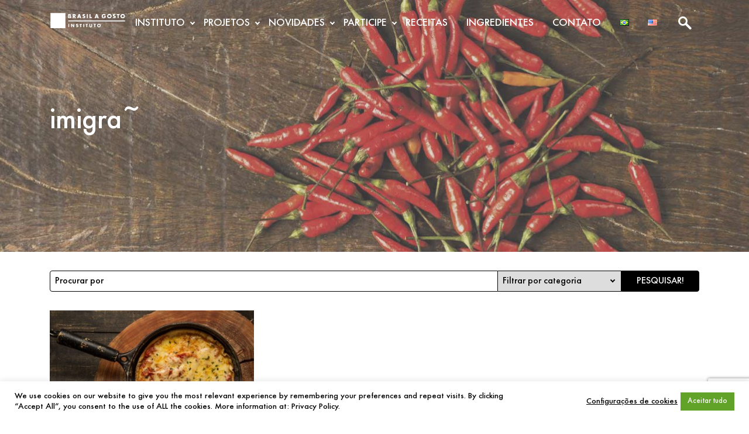

--- FILE ---
content_type: text/html; charset=UTF-8
request_url: https://www.brasilagosto.org/tag/imigra/
body_size: 15970
content:
<!doctype html>
<html lang="pt-BR">

<head>
	<meta charset="UTF-8" />
	<meta name="viewport" content="width=device-width, initial-scale=1" />
	<meta name='robots' content='index, follow, max-image-preview:large, max-snippet:-1, max-video-preview:-1' />
	<style>img:is([sizes="auto" i], [sizes^="auto," i]) { contain-intrinsic-size: 3000px 1500px }</style>
	
	<!-- This site is optimized with the Yoast SEO plugin v26.4 - https://yoast.com/wordpress/plugins/seo/ -->
	<title>imigra~ - Instituto Brasil a Gosto</title>
	<link rel="canonical" href="https://www.brasilagosto.org/tag/imigra/" />
	<meta property="og:locale" content="pt_BR" />
	<meta property="og:type" content="article" />
	<meta property="og:title" content="imigra~ - Instituto Brasil a Gosto" />
	<meta property="og:url" content="https://www.brasilagosto.org/tag/imigra/" />
	<meta property="og:site_name" content="Instituto Brasil a Gosto" />
	<meta property="og:image" content="https://www.brasilagosto.org/wp-content/uploads/2018/06/og_image-min.jpg" />
	<meta property="og:image:width" content="600" />
	<meta property="og:image:height" content="315" />
	<meta property="og:image:type" content="image/jpeg" />
	<meta name="twitter:card" content="summary_large_image" />
	<script type="application/ld+json" class="yoast-schema-graph">{"@context":"https://schema.org","@graph":[{"@type":"CollectionPage","@id":"https://www.brasilagosto.org/tag/imigra/","url":"https://www.brasilagosto.org/tag/imigra/","name":"imigra~ - Instituto Brasil a Gosto","isPartOf":{"@id":"https://www.brasilagosto.org/#website"},"primaryImageOfPage":{"@id":"https://www.brasilagosto.org/tag/imigra/#primaryimage"},"image":{"@id":"https://www.brasilagosto.org/tag/imigra/#primaryimage"},"thumbnailUrl":"https://www.brasilagosto.org/wp-content/uploads/2018/10/pizza-de-panela_CH_2443-e1539099930114.jpg","breadcrumb":{"@id":"https://www.brasilagosto.org/tag/imigra/#breadcrumb"},"inLanguage":"pt-BR"},{"@type":"ImageObject","inLanguage":"pt-BR","@id":"https://www.brasilagosto.org/tag/imigra/#primaryimage","url":"https://www.brasilagosto.org/wp-content/uploads/2018/10/pizza-de-panela_CH_2443-e1539099930114.jpg","contentUrl":"https://www.brasilagosto.org/wp-content/uploads/2018/10/pizza-de-panela_CH_2443-e1539099930114.jpg","width":750,"height":500},{"@type":"BreadcrumbList","@id":"https://www.brasilagosto.org/tag/imigra/#breadcrumb","itemListElement":[{"@type":"ListItem","position":1,"name":"Início","item":"https://www.brasilagosto.org/"},{"@type":"ListItem","position":2,"name":"imigra~"}]},{"@type":"WebSite","@id":"https://www.brasilagosto.org/#website","url":"https://www.brasilagosto.org/","name":"Instituto Brasil a Gosto","description":"Seja bem-vindo ao Instituto Brasil a Gosto. Conheça nossos projetos para expandir a cultura da culinária Brasileira por todas as casas do país.","publisher":{"@id":"https://www.brasilagosto.org/#organization"},"potentialAction":[{"@type":"SearchAction","target":{"@type":"EntryPoint","urlTemplate":"https://www.brasilagosto.org/?s={search_term_string}"},"query-input":{"@type":"PropertyValueSpecification","valueRequired":true,"valueName":"search_term_string"}}],"inLanguage":"pt-BR"},{"@type":"Organization","@id":"https://www.brasilagosto.org/#organization","name":"Instituto Brasil a Gosto","url":"https://www.brasilagosto.org/","logo":{"@type":"ImageObject","inLanguage":"pt-BR","@id":"https://www.brasilagosto.org/#/schema/logo/image/","url":"https://www.brasilagosto.org/wp-content/uploads/2018/03/logo-default.png","contentUrl":"https://www.brasilagosto.org/wp-content/uploads/2018/03/logo-default.png","width":438,"height":93,"caption":"Instituto Brasil a Gosto"},"image":{"@id":"https://www.brasilagosto.org/#/schema/logo/image/"},"sameAs":["https://www.facebook.com/Brasilagosto/","https://www.instagram.com/institutobrasilagosto/","https://www.youtube.com/channel/UCNuk_TdRhAJAtIeDiMmv_IA?view_as=public"]}]}</script>
	<!-- / Yoast SEO plugin. -->


<link href='https://fonts.gstatic.com' crossorigin rel='preconnect' />
		<!-- This site uses the Google Analytics by MonsterInsights plugin v9.11.1 - Using Analytics tracking - https://www.monsterinsights.com/ -->
		<!-- Note: MonsterInsights is not currently configured on this site. The site owner needs to authenticate with Google Analytics in the MonsterInsights settings panel. -->
					<!-- No tracking code set -->
				<!-- / Google Analytics by MonsterInsights -->
		<style id='wp-emoji-styles-inline-css' type='text/css'>

	img.wp-smiley, img.emoji {
		display: inline !important;
		border: none !important;
		box-shadow: none !important;
		height: 1em !important;
		width: 1em !important;
		margin: 0 0.07em !important;
		vertical-align: -0.1em !important;
		background: none !important;
		padding: 0 !important;
	}
</style>
<link rel='stylesheet' id='wp-block-library-css' href='https://www.brasilagosto.org/wp-includes/css/dist/block-library/style.min.css?ver=6.8.3' type='text/css' media='all' />
<style id='wp-block-library-theme-inline-css' type='text/css'>
.wp-block-audio :where(figcaption){color:#555;font-size:13px;text-align:center}.is-dark-theme .wp-block-audio :where(figcaption){color:#ffffffa6}.wp-block-audio{margin:0 0 1em}.wp-block-code{border:1px solid #ccc;border-radius:4px;font-family:Menlo,Consolas,monaco,monospace;padding:.8em 1em}.wp-block-embed :where(figcaption){color:#555;font-size:13px;text-align:center}.is-dark-theme .wp-block-embed :where(figcaption){color:#ffffffa6}.wp-block-embed{margin:0 0 1em}.blocks-gallery-caption{color:#555;font-size:13px;text-align:center}.is-dark-theme .blocks-gallery-caption{color:#ffffffa6}:root :where(.wp-block-image figcaption){color:#555;font-size:13px;text-align:center}.is-dark-theme :root :where(.wp-block-image figcaption){color:#ffffffa6}.wp-block-image{margin:0 0 1em}.wp-block-pullquote{border-bottom:4px solid;border-top:4px solid;color:currentColor;margin-bottom:1.75em}.wp-block-pullquote cite,.wp-block-pullquote footer,.wp-block-pullquote__citation{color:currentColor;font-size:.8125em;font-style:normal;text-transform:uppercase}.wp-block-quote{border-left:.25em solid;margin:0 0 1.75em;padding-left:1em}.wp-block-quote cite,.wp-block-quote footer{color:currentColor;font-size:.8125em;font-style:normal;position:relative}.wp-block-quote:where(.has-text-align-right){border-left:none;border-right:.25em solid;padding-left:0;padding-right:1em}.wp-block-quote:where(.has-text-align-center){border:none;padding-left:0}.wp-block-quote.is-large,.wp-block-quote.is-style-large,.wp-block-quote:where(.is-style-plain){border:none}.wp-block-search .wp-block-search__label{font-weight:700}.wp-block-search__button{border:1px solid #ccc;padding:.375em .625em}:where(.wp-block-group.has-background){padding:1.25em 2.375em}.wp-block-separator.has-css-opacity{opacity:.4}.wp-block-separator{border:none;border-bottom:2px solid;margin-left:auto;margin-right:auto}.wp-block-separator.has-alpha-channel-opacity{opacity:1}.wp-block-separator:not(.is-style-wide):not(.is-style-dots){width:100px}.wp-block-separator.has-background:not(.is-style-dots){border-bottom:none;height:1px}.wp-block-separator.has-background:not(.is-style-wide):not(.is-style-dots){height:2px}.wp-block-table{margin:0 0 1em}.wp-block-table td,.wp-block-table th{word-break:normal}.wp-block-table :where(figcaption){color:#555;font-size:13px;text-align:center}.is-dark-theme .wp-block-table :where(figcaption){color:#ffffffa6}.wp-block-video :where(figcaption){color:#555;font-size:13px;text-align:center}.is-dark-theme .wp-block-video :where(figcaption){color:#ffffffa6}.wp-block-video{margin:0 0 1em}:root :where(.wp-block-template-part.has-background){margin-bottom:0;margin-top:0;padding:1.25em 2.375em}
</style>
<style id='classic-theme-styles-inline-css' type='text/css'>
/*! This file is auto-generated */
.wp-block-button__link{color:#fff;background-color:#32373c;border-radius:9999px;box-shadow:none;text-decoration:none;padding:calc(.667em + 2px) calc(1.333em + 2px);font-size:1.125em}.wp-block-file__button{background:#32373c;color:#fff;text-decoration:none}
</style>
<link rel='stylesheet' id='ultimate_blocks-cgb-style-css-css' href='https://www.brasilagosto.org/wp-content/plugins/ultimate-blocks/dist/blocks.style.build.css?ver=3.4.6' type='text/css' media='all' />
<style id='global-styles-inline-css' type='text/css'>
:root{--wp--preset--aspect-ratio--square: 1;--wp--preset--aspect-ratio--4-3: 4/3;--wp--preset--aspect-ratio--3-4: 3/4;--wp--preset--aspect-ratio--3-2: 3/2;--wp--preset--aspect-ratio--2-3: 2/3;--wp--preset--aspect-ratio--16-9: 16/9;--wp--preset--aspect-ratio--9-16: 9/16;--wp--preset--color--black: #000000;--wp--preset--color--cyan-bluish-gray: #abb8c3;--wp--preset--color--white: #ffffff;--wp--preset--color--pale-pink: #f78da7;--wp--preset--color--vivid-red: #cf2e2e;--wp--preset--color--luminous-vivid-orange: #ff6900;--wp--preset--color--luminous-vivid-amber: #fcb900;--wp--preset--color--light-green-cyan: #7bdcb5;--wp--preset--color--vivid-green-cyan: #00d084;--wp--preset--color--pale-cyan-blue: #8ed1fc;--wp--preset--color--vivid-cyan-blue: #0693e3;--wp--preset--color--vivid-purple: #9b51e0;--wp--preset--color--quick-silver: #a3a3a3;--wp--preset--color--sonic-silver: #727475;--wp--preset--color--prussian-blue: #012b3d;--wp--preset--color--army-green: #47512a;--wp--preset--color--maize-crayola: #efc94c;--wp--preset--color--goldenrod: #e2a831;--wp--preset--color--satin-sheen-gold: #d0a53e;--wp--preset--color--harvest-gold: #dd9933;--wp--preset--color--ochre: #d57824;--wp--preset--color--fire-opal: #e66962;--wp--preset--color--cedar-chest: #d55342;--wp--preset--color--flame: #db522c;--wp--preset--color--sinopia: #be5231;--wp--preset--color--liver-organ: #622312;--wp--preset--color--black-bean: #480c00;--wp--preset--gradient--vivid-cyan-blue-to-vivid-purple: linear-gradient(135deg,rgba(6,147,227,1) 0%,rgb(155,81,224) 100%);--wp--preset--gradient--light-green-cyan-to-vivid-green-cyan: linear-gradient(135deg,rgb(122,220,180) 0%,rgb(0,208,130) 100%);--wp--preset--gradient--luminous-vivid-amber-to-luminous-vivid-orange: linear-gradient(135deg,rgba(252,185,0,1) 0%,rgba(255,105,0,1) 100%);--wp--preset--gradient--luminous-vivid-orange-to-vivid-red: linear-gradient(135deg,rgba(255,105,0,1) 0%,rgb(207,46,46) 100%);--wp--preset--gradient--very-light-gray-to-cyan-bluish-gray: linear-gradient(135deg,rgb(238,238,238) 0%,rgb(169,184,195) 100%);--wp--preset--gradient--cool-to-warm-spectrum: linear-gradient(135deg,rgb(74,234,220) 0%,rgb(151,120,209) 20%,rgb(207,42,186) 40%,rgb(238,44,130) 60%,rgb(251,105,98) 80%,rgb(254,248,76) 100%);--wp--preset--gradient--blush-light-purple: linear-gradient(135deg,rgb(255,206,236) 0%,rgb(152,150,240) 100%);--wp--preset--gradient--blush-bordeaux: linear-gradient(135deg,rgb(254,205,165) 0%,rgb(254,45,45) 50%,rgb(107,0,62) 100%);--wp--preset--gradient--luminous-dusk: linear-gradient(135deg,rgb(255,203,112) 0%,rgb(199,81,192) 50%,rgb(65,88,208) 100%);--wp--preset--gradient--pale-ocean: linear-gradient(135deg,rgb(255,245,203) 0%,rgb(182,227,212) 50%,rgb(51,167,181) 100%);--wp--preset--gradient--electric-grass: linear-gradient(135deg,rgb(202,248,128) 0%,rgb(113,206,126) 100%);--wp--preset--gradient--midnight: linear-gradient(135deg,rgb(2,3,129) 0%,rgb(40,116,252) 100%);--wp--preset--font-size--small: 16px;--wp--preset--font-size--medium: 24px;--wp--preset--font-size--large: 36px;--wp--preset--font-size--x-large: 42px;--wp--preset--font-size--normal: 18px;--wp--preset--font-size--big: 40px;--wp--preset--font-size--huge: 50px;--wp--preset--spacing--20: 0.44rem;--wp--preset--spacing--30: 0.67rem;--wp--preset--spacing--40: 1rem;--wp--preset--spacing--50: 1.5rem;--wp--preset--spacing--60: 2.25rem;--wp--preset--spacing--70: 3.38rem;--wp--preset--spacing--80: 5.06rem;--wp--preset--shadow--natural: 6px 6px 9px rgba(0, 0, 0, 0.2);--wp--preset--shadow--deep: 12px 12px 50px rgba(0, 0, 0, 0.4);--wp--preset--shadow--sharp: 6px 6px 0px rgba(0, 0, 0, 0.2);--wp--preset--shadow--outlined: 6px 6px 0px -3px rgba(255, 255, 255, 1), 6px 6px rgba(0, 0, 0, 1);--wp--preset--shadow--crisp: 6px 6px 0px rgba(0, 0, 0, 1);}:where(.is-layout-flex){gap: 0.5em;}:where(.is-layout-grid){gap: 0.5em;}body .is-layout-flex{display: flex;}.is-layout-flex{flex-wrap: wrap;align-items: center;}.is-layout-flex > :is(*, div){margin: 0;}body .is-layout-grid{display: grid;}.is-layout-grid > :is(*, div){margin: 0;}:where(.wp-block-columns.is-layout-flex){gap: 2em;}:where(.wp-block-columns.is-layout-grid){gap: 2em;}:where(.wp-block-post-template.is-layout-flex){gap: 1.25em;}:where(.wp-block-post-template.is-layout-grid){gap: 1.25em;}.has-black-color{color: var(--wp--preset--color--black) !important;}.has-cyan-bluish-gray-color{color: var(--wp--preset--color--cyan-bluish-gray) !important;}.has-white-color{color: var(--wp--preset--color--white) !important;}.has-pale-pink-color{color: var(--wp--preset--color--pale-pink) !important;}.has-vivid-red-color{color: var(--wp--preset--color--vivid-red) !important;}.has-luminous-vivid-orange-color{color: var(--wp--preset--color--luminous-vivid-orange) !important;}.has-luminous-vivid-amber-color{color: var(--wp--preset--color--luminous-vivid-amber) !important;}.has-light-green-cyan-color{color: var(--wp--preset--color--light-green-cyan) !important;}.has-vivid-green-cyan-color{color: var(--wp--preset--color--vivid-green-cyan) !important;}.has-pale-cyan-blue-color{color: var(--wp--preset--color--pale-cyan-blue) !important;}.has-vivid-cyan-blue-color{color: var(--wp--preset--color--vivid-cyan-blue) !important;}.has-vivid-purple-color{color: var(--wp--preset--color--vivid-purple) !important;}.has-black-background-color{background-color: var(--wp--preset--color--black) !important;}.has-cyan-bluish-gray-background-color{background-color: var(--wp--preset--color--cyan-bluish-gray) !important;}.has-white-background-color{background-color: var(--wp--preset--color--white) !important;}.has-pale-pink-background-color{background-color: var(--wp--preset--color--pale-pink) !important;}.has-vivid-red-background-color{background-color: var(--wp--preset--color--vivid-red) !important;}.has-luminous-vivid-orange-background-color{background-color: var(--wp--preset--color--luminous-vivid-orange) !important;}.has-luminous-vivid-amber-background-color{background-color: var(--wp--preset--color--luminous-vivid-amber) !important;}.has-light-green-cyan-background-color{background-color: var(--wp--preset--color--light-green-cyan) !important;}.has-vivid-green-cyan-background-color{background-color: var(--wp--preset--color--vivid-green-cyan) !important;}.has-pale-cyan-blue-background-color{background-color: var(--wp--preset--color--pale-cyan-blue) !important;}.has-vivid-cyan-blue-background-color{background-color: var(--wp--preset--color--vivid-cyan-blue) !important;}.has-vivid-purple-background-color{background-color: var(--wp--preset--color--vivid-purple) !important;}.has-black-border-color{border-color: var(--wp--preset--color--black) !important;}.has-cyan-bluish-gray-border-color{border-color: var(--wp--preset--color--cyan-bluish-gray) !important;}.has-white-border-color{border-color: var(--wp--preset--color--white) !important;}.has-pale-pink-border-color{border-color: var(--wp--preset--color--pale-pink) !important;}.has-vivid-red-border-color{border-color: var(--wp--preset--color--vivid-red) !important;}.has-luminous-vivid-orange-border-color{border-color: var(--wp--preset--color--luminous-vivid-orange) !important;}.has-luminous-vivid-amber-border-color{border-color: var(--wp--preset--color--luminous-vivid-amber) !important;}.has-light-green-cyan-border-color{border-color: var(--wp--preset--color--light-green-cyan) !important;}.has-vivid-green-cyan-border-color{border-color: var(--wp--preset--color--vivid-green-cyan) !important;}.has-pale-cyan-blue-border-color{border-color: var(--wp--preset--color--pale-cyan-blue) !important;}.has-vivid-cyan-blue-border-color{border-color: var(--wp--preset--color--vivid-cyan-blue) !important;}.has-vivid-purple-border-color{border-color: var(--wp--preset--color--vivid-purple) !important;}.has-vivid-cyan-blue-to-vivid-purple-gradient-background{background: var(--wp--preset--gradient--vivid-cyan-blue-to-vivid-purple) !important;}.has-light-green-cyan-to-vivid-green-cyan-gradient-background{background: var(--wp--preset--gradient--light-green-cyan-to-vivid-green-cyan) !important;}.has-luminous-vivid-amber-to-luminous-vivid-orange-gradient-background{background: var(--wp--preset--gradient--luminous-vivid-amber-to-luminous-vivid-orange) !important;}.has-luminous-vivid-orange-to-vivid-red-gradient-background{background: var(--wp--preset--gradient--luminous-vivid-orange-to-vivid-red) !important;}.has-very-light-gray-to-cyan-bluish-gray-gradient-background{background: var(--wp--preset--gradient--very-light-gray-to-cyan-bluish-gray) !important;}.has-cool-to-warm-spectrum-gradient-background{background: var(--wp--preset--gradient--cool-to-warm-spectrum) !important;}.has-blush-light-purple-gradient-background{background: var(--wp--preset--gradient--blush-light-purple) !important;}.has-blush-bordeaux-gradient-background{background: var(--wp--preset--gradient--blush-bordeaux) !important;}.has-luminous-dusk-gradient-background{background: var(--wp--preset--gradient--luminous-dusk) !important;}.has-pale-ocean-gradient-background{background: var(--wp--preset--gradient--pale-ocean) !important;}.has-electric-grass-gradient-background{background: var(--wp--preset--gradient--electric-grass) !important;}.has-midnight-gradient-background{background: var(--wp--preset--gradient--midnight) !important;}.has-small-font-size{font-size: var(--wp--preset--font-size--small) !important;}.has-medium-font-size{font-size: var(--wp--preset--font-size--medium) !important;}.has-large-font-size{font-size: var(--wp--preset--font-size--large) !important;}.has-x-large-font-size{font-size: var(--wp--preset--font-size--x-large) !important;}
:where(.wp-block-post-template.is-layout-flex){gap: 1.25em;}:where(.wp-block-post-template.is-layout-grid){gap: 1.25em;}
:where(.wp-block-columns.is-layout-flex){gap: 2em;}:where(.wp-block-columns.is-layout-grid){gap: 2em;}
:root :where(.wp-block-pullquote){font-size: 1.5em;line-height: 1.6;}
</style>
<link rel='stylesheet' id='cookie-law-info-css' href='https://www.brasilagosto.org/wp-content/plugins/cookie-law-info/legacy/public/css/cookie-law-info-public.css?ver=3.3.6' type='text/css' media='all' />
<link rel='stylesheet' id='cookie-law-info-gdpr-css' href='https://www.brasilagosto.org/wp-content/plugins/cookie-law-info/legacy/public/css/cookie-law-info-gdpr.css?ver=3.3.6' type='text/css' media='all' />
<link rel='stylesheet' id='ub-extension-style-css-css' href='https://www.brasilagosto.org/wp-content/plugins/ultimate-blocks/src/extensions/style.css?ver=6.8.3' type='text/css' media='all' />
<link rel='stylesheet' id='brasilagosto-webfonts-css' href='https://www.brasilagosto.org/wp-content/themes/brasilagosto/assets/css/shared/webfonts.css?ver=1.1.0' type='text/css' media='all' />
<link rel='stylesheet' id='brasilagosto-shared-styles-css' href='https://www.brasilagosto.org/wp-content/themes/brasilagosto/assets/css/shared/shared-styles.css?ver=1.1.0' type='text/css' media='all' />
<link rel='stylesheet' id='brasilagosto-frontend-styles-css' href='https://www.brasilagosto.org/wp-content/themes/brasilagosto/assets/css/frontend/frontend-styles.css?ver=1.1.0' type='text/css' media='all' />
<script type="text/javascript" src="https://www.brasilagosto.org/wp-includes/js/jquery/jquery.min.js?ver=3.7.1" id="jquery-core-js"></script>
<script type="text/javascript" src="https://www.brasilagosto.org/wp-includes/js/jquery/jquery-migrate.min.js?ver=3.4.1" id="jquery-migrate-js"></script>
<script type="text/javascript" id="cookie-law-info-js-extra">
/* <![CDATA[ */
var Cli_Data = {"nn_cookie_ids":[],"cookielist":[],"non_necessary_cookies":[],"ccpaEnabled":"","ccpaRegionBased":"","ccpaBarEnabled":"","strictlyEnabled":["necessary","obligatoire"],"ccpaType":"gdpr","js_blocking":"1","custom_integration":"","triggerDomRefresh":"","secure_cookies":""};
var cli_cookiebar_settings = {"animate_speed_hide":"500","animate_speed_show":"500","background":"#FFF","border":"#b1a6a6c2","border_on":"","button_1_button_colour":"#61a229","button_1_button_hover":"#4e8221","button_1_link_colour":"#ffffff","button_1_as_button":"1","button_1_new_win":"","button_2_button_colour":"#333","button_2_button_hover":"#292929","button_2_link_colour":"#000000","button_2_as_button":"","button_2_hidebar":"","button_3_button_colour":"#dedfe0","button_3_button_hover":"#b2b2b3","button_3_link_colour":"#333333","button_3_as_button":"","button_3_new_win":"","button_4_button_colour":"#ffffff","button_4_button_hover":"#cccccc","button_4_link_colour":"#000000","button_4_as_button":"","button_7_button_colour":"#61a229","button_7_button_hover":"#4e8221","button_7_link_colour":"#ffffff","button_7_as_button":"1","button_7_new_win":"","font_family":"inherit","header_fix":"","notify_animate_hide":"1","notify_animate_show":"","notify_div_id":"#cookie-law-info-bar","notify_position_horizontal":"right","notify_position_vertical":"bottom","scroll_close":"","scroll_close_reload":"","accept_close_reload":"","reject_close_reload":"","showagain_tab":"","showagain_background":"#fff","showagain_border":"#000","showagain_div_id":"#cookie-law-info-again","showagain_x_position":"100px","text":"#000000","show_once_yn":"","show_once":"10000","logging_on":"","as_popup":"","popup_overlay":"1","bar_heading_text":"","cookie_bar_as":"banner","popup_showagain_position":"bottom-right","widget_position":"left"};
var log_object = {"ajax_url":"https:\/\/www.brasilagosto.org\/wp-admin\/admin-ajax.php"};
/* ]]> */
</script>
<script type="text/javascript" src="https://www.brasilagosto.org/wp-content/plugins/cookie-law-info/legacy/public/js/cookie-law-info-public.js?ver=3.3.6" id="cookie-law-info-js"></script>
<script type="text/javascript" src="https://www.brasilagosto.org/wp-content/plugins/revslider/public/assets/js/rbtools.min.js?ver=6.5.18" async id="tp-tools-js"></script>
<script type="text/javascript" src="https://www.brasilagosto.org/wp-content/plugins/revslider/public/assets/js/rs6.min.js?ver=6.5.21" async id="revmin-js"></script>
<link rel="https://api.w.org/" href="https://www.brasilagosto.org/wp-json/" /><link rel="alternate" title="JSON" type="application/json" href="https://www.brasilagosto.org/wp-json/wp/v2/tags/335" /><link rel="EditURI" type="application/rsd+xml" title="RSD" href="https://www.brasilagosto.org/xmlrpc.php?rsd" />
<meta name="generator" content="WordPress 6.8.3" />
<meta name="tec-api-version" content="v1"><meta name="tec-api-origin" content="https://www.brasilagosto.org"><link rel="alternate" href="https://www.brasilagosto.org/wp-json/tribe/events/v1/events/?tags=imigra" /><meta name="generator" content="Powered by Slider Revolution 6.5.21 - responsive, Mobile-Friendly Slider Plugin for WordPress with comfortable drag and drop interface." />
<link rel="icon" href="https://www.brasilagosto.org/wp-content/uploads/2018/04/favicon.png" sizes="32x32" />
<link rel="icon" href="https://www.brasilagosto.org/wp-content/uploads/2018/04/favicon.png" sizes="192x192" />
<link rel="apple-touch-icon" href="https://www.brasilagosto.org/wp-content/uploads/2018/04/favicon.png" />
<meta name="msapplication-TileImage" content="https://www.brasilagosto.org/wp-content/uploads/2018/04/favicon.png" />
<script>function setREVStartSize(e){
			//window.requestAnimationFrame(function() {
				window.RSIW = window.RSIW===undefined ? window.innerWidth : window.RSIW;
				window.RSIH = window.RSIH===undefined ? window.innerHeight : window.RSIH;
				try {
					var pw = document.getElementById(e.c).parentNode.offsetWidth,
						newh;
					pw = pw===0 || isNaN(pw) ? window.RSIW : pw;
					e.tabw = e.tabw===undefined ? 0 : parseInt(e.tabw);
					e.thumbw = e.thumbw===undefined ? 0 : parseInt(e.thumbw);
					e.tabh = e.tabh===undefined ? 0 : parseInt(e.tabh);
					e.thumbh = e.thumbh===undefined ? 0 : parseInt(e.thumbh);
					e.tabhide = e.tabhide===undefined ? 0 : parseInt(e.tabhide);
					e.thumbhide = e.thumbhide===undefined ? 0 : parseInt(e.thumbhide);
					e.mh = e.mh===undefined || e.mh=="" || e.mh==="auto" ? 0 : parseInt(e.mh,0);
					if(e.layout==="fullscreen" || e.l==="fullscreen")
						newh = Math.max(e.mh,window.RSIH);
					else{
						e.gw = Array.isArray(e.gw) ? e.gw : [e.gw];
						for (var i in e.rl) if (e.gw[i]===undefined || e.gw[i]===0) e.gw[i] = e.gw[i-1];
						e.gh = e.el===undefined || e.el==="" || (Array.isArray(e.el) && e.el.length==0)? e.gh : e.el;
						e.gh = Array.isArray(e.gh) ? e.gh : [e.gh];
						for (var i in e.rl) if (e.gh[i]===undefined || e.gh[i]===0) e.gh[i] = e.gh[i-1];
											
						var nl = new Array(e.rl.length),
							ix = 0,
							sl;
						e.tabw = e.tabhide>=pw ? 0 : e.tabw;
						e.thumbw = e.thumbhide>=pw ? 0 : e.thumbw;
						e.tabh = e.tabhide>=pw ? 0 : e.tabh;
						e.thumbh = e.thumbhide>=pw ? 0 : e.thumbh;
						for (var i in e.rl) nl[i] = e.rl[i]<window.RSIW ? 0 : e.rl[i];
						sl = nl[0];
						for (var i in nl) if (sl>nl[i] && nl[i]>0) { sl = nl[i]; ix=i;}
						var m = pw>(e.gw[ix]+e.tabw+e.thumbw) ? 1 : (pw-(e.tabw+e.thumbw)) / (e.gw[ix]);
						newh =  (e.gh[ix] * m) + (e.tabh + e.thumbh);
					}
					var el = document.getElementById(e.c);
					if (el!==null && el) el.style.height = newh+"px";
					el = document.getElementById(e.c+"_wrapper");
					if (el!==null && el) {
						el.style.height = newh+"px";
						el.style.display = "block";
					}
				} catch(e){
					console.log("Failure at Presize of Slider:" + e)
				}
			//});
		  };</script>
<style id="kirki-inline-styles"></style></head>

<body class="archive tag tag-imigra tag-335 wp-custom-logo wp-embed-responsive wp-theme-brasilagosto tribe-no-js page-template-brasil-a-gosto">

	
	<header id="header">

		<div id="search-collapse" class="searchbar">
			<div class="container">
				
<form role="search" method="get" class="search-form" action="https://www.brasilagosto.org/">
	<!-- gather data to use in form fields  -->
	
	<label class="search-label" for="s">Pesquisar</label>
	<input type="search" id="s" name="s" class="search-field" placeholder="Procurar por" value="" aria-label="Procurar por" />

	
		<div class="select-wrapper">
			<label class="search-label" for="search-filter">Filtro de Categoria</label>
			<select id="search-filter" class="search-filter" name="category">

				<option disabled selected value>
					Filtrar por categoria				</option>

									<option value="56">
						Evento					</option>
									<option value="58">
						Figuras da Cozinha					</option>
									<option value="3898">
						Gastronomia Social					</option>
									<option value="395">
						Histórias da Bettina					</option>
									<option value="103">
						Ingredientes					</option>
									<option value="49">
						Notícias					</option>
									<option value="3896">
						Parcerias					</option>
									<option value="1363">
						Projetos					</option>
									<option value="51">
						Receitas					</option>
									<option value="231">
						Sabores do Brasil na Claudia					</option>
							</select>
		</div>
		<!-- /.select-wrapper -->

	
	<button class="search-submit" type="submit">Pesquisar!</button>

</form>
			</div>
			<!-- /.container -->
		</div>

		<nav id="navbar" class="navbar ">
			<div class="container">
									<a class="navbar-brand-link" href="https://www.brasilagosto.org">
						<img class="navbar-brand" src="https://www.brasilagosto.org/wp-content/uploads/2018/03/logo-white.png" width="438" height="93" alt="Instituto Brasil a Gosto">
						<img class="navbar-brand alt" src="https://www.brasilagosto.org/wp-content/uploads/2018/03/logo-default.png" width="438" height="93" alt="Instituto Brasil a Gosto">
					</a>
				
				<button type="button" class="navbar-toggler" data-target="#navbar-nav">
					<span class="navbar-toggler-icon">
						<div class="bar1"></div>
						<div class="bar2"></div>
						<div class="bar3"></div>
					</span>
				</button>

				<div id="navbar-nav" class="collapse navbar-collapse"><ul id="menu-menu-pt" class="navbar-nav has-dropdown-menu-to-right" itemscope itemtype="http://www.schema.org/SiteNavigationElement"><li  id="menu-item-11866" class="menu-item menu-item-type-custom menu-item-object-custom menu-item-has-children dropdown menu-item-11866 nav-item"><a href="#" data-toggle="dropdown" aria-haspopup="true" aria-expanded="false" class="dropdown-toggle nav-link" id="menu-item-dropdown-11866"><span itemprop="name">INSTITUTO</span></a>
<ul class="dropdown-menu" aria-labelledby="menu-item-dropdown-11866">
	<li  id="menu-item-1257" class="menu-item menu-item-type-post_type menu-item-object-page menu-item-1257 nav-item"><a itemprop="url" href="https://www.brasilagosto.org/sobre/" class="dropdown-item"><span itemprop="name">Sobre</span></a></li>
	<li  id="menu-item-11759" class="menu-item menu-item-type-post_type menu-item-object-page menu-item-11759 nav-item"><a itemprop="url" href="https://www.brasilagosto.org/manifesto/" class="dropdown-item"><span itemprop="name">Manifesto</span></a></li>
	<li  id="menu-item-1437" class="menu-item menu-item-type-post_type menu-item-object-page menu-item-1437 nav-item"><a itemprop="url" href="https://www.brasilagosto.org/conselho/" class="dropdown-item"><span itemprop="name">Conselho</span></a></li>
	<li  id="menu-item-2078" class="menu-item menu-item-type-post_type menu-item-object-page menu-item-2078 nav-item"><a itemprop="url" href="https://www.brasilagosto.org/presidente/" class="dropdown-item"><span itemprop="name">Fundadora</span></a></li>
</ul>
</li>
<li  id="menu-item-1259" class="menu-item menu-item-type-custom menu-item-object-custom menu-item-has-children dropdown menu-item-1259 nav-item"><a href="#" data-toggle="dropdown" aria-haspopup="true" aria-expanded="false" class="dropdown-toggle nav-link" id="menu-item-dropdown-1259"><span itemprop="name">PROJETOS</span></a>
<ul class="dropdown-menu" aria-labelledby="menu-item-dropdown-1259">
	<li  id="menu-item-9931" class="menu-item menu-item-type-taxonomy menu-item-object-category menu-item-9931 nav-item"><a itemprop="url" href="https://www.brasilagosto.org/category/parcerias/" class="dropdown-item"><span itemprop="name">Parcerias</span></a></li>
	<li  id="menu-item-1256" class="menu-item menu-item-type-post_type menu-item-object-page menu-item-1256 nav-item"><a itemprop="url" href="https://www.brasilagosto.org/livros/" class="dropdown-item"><span itemprop="name">Livros</span></a></li>
	<li  id="menu-item-9932" class="menu-item menu-item-type-taxonomy menu-item-object-category menu-item-9932 nav-item"><a itemprop="url" href="https://www.brasilagosto.org/category/gastronomia-social/" class="dropdown-item"><span itemprop="name">Gastronomia Social</span></a></li>
	<li  id="menu-item-12046" class="menu-item menu-item-type-custom menu-item-object-custom menu-item-12046 nav-item"><a itemprop="url" href="https://www.brasilagosto.org/eventos/" class="dropdown-item"><span itemprop="name">Agenda</span></a></li>
	<li  id="menu-item-12041" class="menu-item menu-item-type-taxonomy menu-item-object-tribe_events_cat menu-item-12041 nav-item"><a itemprop="url" href="https://www.brasilagosto.org/eventos/categoria/cursos/" class="dropdown-item"><span itemprop="name">Cursos</span></a></li>
	<li  id="menu-item-12040" class="menu-item menu-item-type-taxonomy menu-item-object-tribe_events_cat menu-item-12040 nav-item"><a itemprop="url" href="https://www.brasilagosto.org/eventos/categoria/eventos/" class="dropdown-item"><span itemprop="name">Eventos</span></a></li>
</ul>
</li>
<li  id="menu-item-11845" class="menu-item menu-item-type-post_type menu-item-object-page current_page_parent menu-item-has-children dropdown menu-item-11845 nav-item"><a href="#" data-toggle="dropdown" aria-haspopup="true" aria-expanded="false" class="dropdown-toggle nav-link" id="menu-item-dropdown-11845"><span itemprop="name">NOVIDADES</span></a>
<ul class="dropdown-menu" aria-labelledby="menu-item-dropdown-11845">
	<li  id="menu-item-11829" class="menu-item menu-item-type-taxonomy menu-item-object-category menu-item-11829 nav-item"><a itemprop="url" href="https://www.brasilagosto.org/category/noticias/" class="dropdown-item"><span itemprop="name">Notícias</span></a></li>
	<li  id="menu-item-11831" class="menu-item menu-item-type-taxonomy menu-item-object-category menu-item-11831 nav-item"><a itemprop="url" href="https://www.brasilagosto.org/category/figuras-da-culinaria-brasileira/" class="dropdown-item"><span itemprop="name">Figuras da Cozinha Brasileira</span></a></li>
	<li  id="menu-item-11832" class="menu-item menu-item-type-taxonomy menu-item-object-category menu-item-11832 nav-item"><a itemprop="url" href="https://www.brasilagosto.org/category/historias-da-bettina/" class="dropdown-item"><span itemprop="name">Histórias da Bettina</span></a></li>
	<li  id="menu-item-17673" class="menu-item menu-item-type-post_type menu-item-object-page menu-item-17673 nav-item"><a itemprop="url" href="https://www.brasilagosto.org/videos/" class="dropdown-item"><span itemprop="name">Vídeos</span></a></li>
	<li  id="menu-item-11835" class="menu-item menu-item-type-taxonomy menu-item-object-category menu-item-11835 nav-item"><a itemprop="url" href="https://www.brasilagosto.org/category/sabores-do-brasil-na-claudia/" class="dropdown-item"><span itemprop="name">Sabores do Brasil na Claudia</span></a></li>
	<li  id="menu-item-11836" class="menu-item menu-item-type-taxonomy menu-item-object-category menu-item-11836 nav-item"><a itemprop="url" href="https://www.brasilagosto.org/category/projetos/" class="dropdown-item"><span itemprop="name">Projetos</span></a></li>
</ul>
</li>
<li  id="menu-item-11990" class="menu-item menu-item-type-custom menu-item-object-custom menu-item-has-children dropdown menu-item-11990 nav-item"><a href="#" data-toggle="dropdown" aria-haspopup="true" aria-expanded="false" class="dropdown-toggle nav-link" id="menu-item-dropdown-11990"><span itemprop="name">PARTICIPE</span></a>
<ul class="dropdown-menu" aria-labelledby="menu-item-dropdown-11990">
	<li  id="menu-item-12015" class="menu-item menu-item-type-post_type menu-item-object-page menu-item-12015 nav-item"><a itemprop="url" href="https://www.brasilagosto.org/doe/" class="dropdown-item"><span itemprop="name">Doe</span></a></li>
	<li  id="menu-item-11998" class="menu-item menu-item-type-post_type menu-item-object-page menu-item-11998 nav-item"><a itemprop="url" href="https://www.brasilagosto.org/apoie/" class="dropdown-item"><span itemprop="name">Apoie</span></a></li>
	<li  id="menu-item-12054" class="menu-item menu-item-type-post_type menu-item-object-page menu-item-12054 nav-item"><a itemprop="url" href="https://www.brasilagosto.org/inscreva-se/" class="dropdown-item"><span itemprop="name">Inscreva-se</span></a></li>
	<li  id="menu-item-12011" class="menu-item menu-item-type-post_type menu-item-object-page menu-item-12011 nav-item"><a itemprop="url" href="https://www.brasilagosto.org/seja-voluntario/" class="dropdown-item"><span itemprop="name">Seja Voluntário</span></a></li>
</ul>
</li>
<li  id="menu-item-11840" class="menu-item menu-item-type-taxonomy menu-item-object-category menu-item-11840 nav-item"><a itemprop="url" href="https://www.brasilagosto.org/category/receitas/" class="nav-link"><span itemprop="name">RECEITAS</span></a></li>
<li  id="menu-item-11833" class="menu-item menu-item-type-taxonomy menu-item-object-category menu-item-11833 nav-item"><a itemprop="url" href="https://www.brasilagosto.org/category/ingredientes/" class="nav-link"><span itemprop="name">INGREDIENTES</span></a></li>
<li  id="menu-item-11846" class="menu-item menu-item-type-post_type menu-item-object-page menu-item-11846 nav-item"><a itemprop="url" href="https://www.brasilagosto.org/contato/" class="nav-link"><span itemprop="name">CONTATO</span></a></li>
<li  id="menu-item-1757-pt" class="lang-item lang-item-36 lang-item-pt current-lang lang-item-first menu-item menu-item-type-custom menu-item-object-custom menu-item-1757-pt nav-item"><a itemprop="url" href="https://www.brasilagosto.org/tag/imigra/" class="nav-link" hreflang="pt-BR" lang="pt-BR"><span itemprop="name"><img src="[data-uri]" alt="Português" width="16" height="11" style="width: 16px; height: 11px;" /></span></a></li>
<li  id="menu-item-1757-en" class="lang-item lang-item-39 lang-item-en no-translation menu-item menu-item-type-custom menu-item-object-custom menu-item-1757-en nav-item"><a itemprop="url" href="https://www.brasilagosto.org/en/home/" class="nav-link" hreflang="en-US" lang="en-US"><span itemprop="name"><img src="[data-uri]" alt="English" width="16" height="11" style="width: 16px; height: 11px;" /></span></a></li>
</ul></div>
				<button type="button" class="search-icon-wrapper search-toggler" data-target="#search-collapse" aria-label="Pesquisar">
					<div class="search-icon">
						<div class="search-icon__circle"></div>
						<div class="search-icon__rectangle"></div>
					</div>
				</button>
			</div>
			<!-- /.container -->
		</nav>

					<div class="header-inner" style="
				background-image: url(
					https://www.brasilagosto.org/wp-content/uploads/2019/08/cropped-pimenta-malagueta.jpg				);
				color: #fff;
			">
				<div class="container">
					<h1 class="header-title">imigra~</h1>				</div>
				<!-- /.container -->
			</div>
			<!-- /.page-header -->
			</header>

<main>
	<div class="container">
		
<form role="search" method="get" class="search-form" action="https://www.brasilagosto.org/">
	<!-- gather data to use in form fields  -->
	
	<label class="search-label" for="s">Pesquisar</label>
	<input type="search" id="s" name="s" class="search-field" placeholder="Procurar por" value="" aria-label="Procurar por" />

	
		<div class="select-wrapper">
			<label class="search-label" for="search-filter">Filtro de Categoria</label>
			<select id="search-filter" class="search-filter" name="category">

				<option disabled selected value>
					Filtrar por categoria				</option>

									<option value="56">
						Evento					</option>
									<option value="58">
						Figuras da Cozinha					</option>
									<option value="3898">
						Gastronomia Social					</option>
									<option value="395">
						Histórias da Bettina					</option>
									<option value="103">
						Ingredientes					</option>
									<option value="49">
						Notícias					</option>
									<option value="3896">
						Parcerias					</option>
									<option value="1363">
						Projetos					</option>
									<option value="51">
						Receitas					</option>
									<option value="231">
						Sabores do Brasil na Claudia					</option>
							</select>
		</div>
		<!-- /.select-wrapper -->

	
	<button class="search-submit" type="submit">Pesquisar!</button>

</form>

		<div class="posts-grid">
			
<div id="post-3487" class="post-excerpt post-3487 post type-post status-publish format-standard has-post-thumbnail hentry category-receitas tag-comida-facil tag-cozinhando-com-criancas tag-dia-das-criancas tag-imigra tag-imigracao-italiana tag-pizza tag-receita-facil tag-semana-da-crianca">
	<header class="entry-header">

		<a class="post-thumbnail" href="https://www.brasilagosto.org/pizza-de-panela/">
			<img width="410" height="260" src="https://www.brasilagosto.org/wp-content/uploads/2018/10/pizza-de-panela_CH_2443-e1539099930114-410x260.jpg" class="attachment-thumbnail_excerpt size-thumbnail_excerpt wp-post-image" alt="" title="Pizza de Panela" decoding="async" fetchpriority="high" /><span class="screen-reader-text">Pizza de Panela</span>		</a>

		<h3 class="entry-title"><a href="https://www.brasilagosto.org/pizza-de-panela/" rel="bookmark">Pizza de Panela</a></h3>
	</header>
	<!-- /.entry-header -->

	<footer class="entry-footer">
		<a class="read-more-link" href="https://www.brasilagosto.org/pizza-de-panela/">Leia mais</a>
	</footer>
	<!-- /.entry-footer -->
</div><!-- #post-3487 -->
		</div>
	</div>
	<!--/.container-->
	</main>


<footer class="footer">
	<div class="footer-widgets">
		<div class="container">
														</div>
		<!-- /.container -->
	</div>
	<!-- /.footer-widgets -->

	<div class="footer-copyright">
		<div class="container">
			<span class="copyright">
				&copy;&nbsp;2026&nbsp;Instituto Brasil a Gosto&nbsp;&#8211;&nbsp;Desenvolvido por				&nbsp;
				<a href="https://www.code55.io/" target="_blank" rel="noopener">
					<picture>
<source type="image/webp" srcset="https://www.brasilagosto.org/wp-content/uploads/2024/02/code55-rodape-cinza.png.webp"/>
<img src="https://www.brasilagosto.org/wp-content/uploads/2024/02/code55-rodape-cinza.png" alt="Code55"/>
</picture>

				</a>
			</span>

			<div class="footer-menu-wrap"><ul id="menu-footer" class="footer-menu" itemscope itemtype="http://www.schema.org/SiteNavigationElement"><li id="menu-item-11672" class="menu-item menu-item-type-custom menu-item-object-custom menu-item-11672"><a href="https://www.youtube.com/channel/UCNuk_TdRhAJAtIeDiMmv_IA?view_as=public"><i class="fab fa-youtube"></i> YOUTUBE</a></li>
<li id="menu-item-11673" class="menu-item menu-item-type-custom menu-item-object-custom menu-item-11673"><a href="https://www.instagram.com/institutobrasilagosto/"><i class="fab fa-instagram"></i> INSTAGRAM</a></li>
<li id="menu-item-11674" class="menu-item menu-item-type-custom menu-item-object-custom menu-item-11674"><a href="https://www.facebook.com/Brasilagosto/"><i class="fab fa-facebook"></i> FACEBOOK</a></li>
</ul></div>		</div>
		<!-- /.container -->
	</div>
	<!-- /.footer-copyright -->
</footer>


		<script>
			window.RS_MODULES = window.RS_MODULES || {};
			window.RS_MODULES.modules = window.RS_MODULES.modules || {};
			window.RS_MODULES.waiting = window.RS_MODULES.waiting || [];
			window.RS_MODULES.defered = false;
			window.RS_MODULES.moduleWaiting = window.RS_MODULES.moduleWaiting || {};
			window.RS_MODULES.type = 'compiled';
		</script>
		<script type="speculationrules">
{"prefetch":[{"source":"document","where":{"and":[{"href_matches":"\/*"},{"not":{"href_matches":["\/wp-*.php","\/wp-admin\/*","\/wp-content\/uploads\/*","\/wp-content\/*","\/wp-content\/plugins\/*","\/wp-content\/themes\/brasilagosto\/*","\/*\\?(.+)"]}},{"not":{"selector_matches":"a[rel~=\"nofollow\"]"}},{"not":{"selector_matches":".no-prefetch, .no-prefetch a"}}]},"eagerness":"conservative"}]}
</script>
<!--googleoff: all--><div id="cookie-law-info-bar" data-nosnippet="true"><span><div class="cli-bar-container cli-style-v2"><div class="cli-bar-message">We use cookies on our website to give you the most relevant experience by remembering your preferences and repeat visits. By clicking “Accept All”, you consent to the use of ALL the cookies. More information at: <a href="https://www.brasilagosto.org/en/privacy-policy/">Privacy Policy.</a></div><div class="cli-bar-btn_container"><a role='button' class="cli_settings_button">Configurações de cookies</a><a id="wt-cli-accept-all-btn" role='button' data-cli_action="accept_all" class="wt-cli-element medium cli-plugin-button wt-cli-accept-all-btn cookie_action_close_header cli_action_button">Aceitar tudo</a></div></div></span></div><div id="cookie-law-info-again" style="display:none" data-nosnippet="true"><span id="cookie_hdr_showagain">Gerenciar consentimento</span></div><div class="cli-modal" data-nosnippet="true" id="cliSettingsPopup" tabindex="-1" role="dialog" aria-labelledby="cliSettingsPopup" aria-hidden="true">
  <div class="cli-modal-dialog" role="document">
	<div class="cli-modal-content cli-bar-popup">
		  <button type="button" class="cli-modal-close" id="cliModalClose">
			<svg class="" viewBox="0 0 24 24"><path d="M19 6.41l-1.41-1.41-5.59 5.59-5.59-5.59-1.41 1.41 5.59 5.59-5.59 5.59 1.41 1.41 5.59-5.59 5.59 5.59 1.41-1.41-5.59-5.59z"></path><path d="M0 0h24v24h-24z" fill="none"></path></svg>
			<span class="wt-cli-sr-only">Fechar</span>
		  </button>
		  <div class="cli-modal-body">
			<div class="cli-container-fluid cli-tab-container">
	<div class="cli-row">
		<div class="cli-col-12 cli-align-items-stretch cli-px-0">
			<div class="cli-privacy-overview">
				<h4>Visão geral da privacidade</h4>				<div class="cli-privacy-content">
					<div class="cli-privacy-content-text">Este site usa cookies para melhorar a sua experiência enquanto navega pelo site. Destes, os cookies que são categorizados como necessários são armazenados no seu navegador, pois são essenciais para o funcionamento das funcionalidades básicas do site. Também usamos cookies de terceiros que nos ajudam a analisar e entender como você usa este site. Esses cookies serão armazenados em seu navegador apenas com o seu consentimento. Você também tem a opção de cancelar esses cookies. Porém, a desativação de alguns desses cookies pode afetar sua experiência de navegação.</div>
				</div>
				<a class="cli-privacy-readmore" aria-label="Mostrar mais" role="button" data-readmore-text="Mostrar mais" data-readless-text="Mostrar menos"></a>			</div>
		</div>
		<div class="cli-col-12 cli-align-items-stretch cli-px-0 cli-tab-section-container">
												<div class="cli-tab-section">
						<div class="cli-tab-header">
							<a role="button" tabindex="0" class="cli-nav-link cli-settings-mobile" data-target="propaganda" data-toggle="cli-toggle-tab">
								Propaganda							</a>
															<div class="cli-switch">
									<input type="checkbox" id="wt-cli-checkbox-propaganda" class="cli-user-preference-checkbox"  data-id="checkbox-propaganda" />
									<label for="wt-cli-checkbox-propaganda" class="cli-slider" data-cli-enable="Ativado" data-cli-disable="Desativado"><span class="wt-cli-sr-only">Propaganda</span></label>
								</div>
													</div>
						<div class="cli-tab-content">
							<div class="cli-tab-pane cli-fade" data-id="propaganda">
								<div class="wt-cli-cookie-description">
									Os cookies de publicidade são usados para fornecer aos visitantes anúncios e campanhas de marketing relevantes. Esses cookies rastreiam visitantes em sites e coletam informações para fornecer anúncios personalizados.
								</div>
							</div>
						</div>
					</div>
																	<div class="cli-tab-section">
						<div class="cli-tab-header">
							<a role="button" tabindex="0" class="cli-nav-link cli-settings-mobile" data-target="analitico" data-toggle="cli-toggle-tab">
								Analítico							</a>
															<div class="cli-switch">
									<input type="checkbox" id="wt-cli-checkbox-analitico" class="cli-user-preference-checkbox"  data-id="checkbox-analitico" />
									<label for="wt-cli-checkbox-analitico" class="cli-slider" data-cli-enable="Ativado" data-cli-disable="Desativado"><span class="wt-cli-sr-only">Analítico</span></label>
								</div>
													</div>
						<div class="cli-tab-content">
							<div class="cli-tab-pane cli-fade" data-id="analitico">
								<div class="wt-cli-cookie-description">
									Cookies analíticos são usados para entender como os visitantes interagem com o site. Esses cookies ajudam a fornecer informações sobre as métricas do número de visitantes, taxa de rejeição, origem do tráfego, etc.
								</div>
							</div>
						</div>
					</div>
																	<div class="cli-tab-section">
						<div class="cli-tab-header">
							<a role="button" tabindex="0" class="cli-nav-link cli-settings-mobile" data-target="funcional" data-toggle="cli-toggle-tab">
								Funcional							</a>
															<div class="cli-switch">
									<input type="checkbox" id="wt-cli-checkbox-funcional" class="cli-user-preference-checkbox"  data-id="checkbox-funcional" />
									<label for="wt-cli-checkbox-funcional" class="cli-slider" data-cli-enable="Ativado" data-cli-disable="Desativado"><span class="wt-cli-sr-only">Funcional</span></label>
								</div>
													</div>
						<div class="cli-tab-content">
							<div class="cli-tab-pane cli-fade" data-id="funcional">
								<div class="wt-cli-cookie-description">
									Os cookies funcionais ajudam a realizar certas funcionalidades, como compartilhar o conteúdo do site em plataformas de mídia social, coletar feedbacks e outros recursos de terceiros.
								</div>
							</div>
						</div>
					</div>
																	<div class="cli-tab-section">
						<div class="cli-tab-header">
							<a role="button" tabindex="0" class="cli-nav-link cli-settings-mobile" data-target="necessario" data-toggle="cli-toggle-tab">
								Necessário							</a>
															<div class="cli-switch">
									<input type="checkbox" id="wt-cli-checkbox-necessario" class="cli-user-preference-checkbox"  data-id="checkbox-necessario" />
									<label for="wt-cli-checkbox-necessario" class="cli-slider" data-cli-enable="Ativado" data-cli-disable="Desativado"><span class="wt-cli-sr-only">Necessário</span></label>
								</div>
													</div>
						<div class="cli-tab-content">
							<div class="cli-tab-pane cli-fade" data-id="necessario">
								<div class="wt-cli-cookie-description">
									Os cookies necessários são absolutamente essenciais para o funcionamento adequado do site. Esses cookies garantem funcionalidades básicas e recursos de segurança do site, de forma anônima.
								</div>
							</div>
						</div>
					</div>
																	<div class="cli-tab-section">
						<div class="cli-tab-header">
							<a role="button" tabindex="0" class="cli-nav-link cli-settings-mobile" data-target="outros" data-toggle="cli-toggle-tab">
								Outros							</a>
															<div class="cli-switch">
									<input type="checkbox" id="wt-cli-checkbox-outros" class="cli-user-preference-checkbox"  data-id="checkbox-outros" />
									<label for="wt-cli-checkbox-outros" class="cli-slider" data-cli-enable="Ativado" data-cli-disable="Desativado"><span class="wt-cli-sr-only">Outros</span></label>
								</div>
													</div>
						<div class="cli-tab-content">
							<div class="cli-tab-pane cli-fade" data-id="outros">
								<div class="wt-cli-cookie-description">
									Outros cookies não categorizados são aqueles que estão sendo analisados e ainda não foram classificados em uma categoria.
								</div>
							</div>
						</div>
					</div>
																	<div class="cli-tab-section">
						<div class="cli-tab-header">
							<a role="button" tabindex="0" class="cli-nav-link cli-settings-mobile" data-target="desempenho" data-toggle="cli-toggle-tab">
								Desempenho							</a>
															<div class="cli-switch">
									<input type="checkbox" id="wt-cli-checkbox-desempenho" class="cli-user-preference-checkbox"  data-id="checkbox-desempenho" />
									<label for="wt-cli-checkbox-desempenho" class="cli-slider" data-cli-enable="Ativado" data-cli-disable="Desativado"><span class="wt-cli-sr-only">Desempenho</span></label>
								</div>
													</div>
						<div class="cli-tab-content">
							<div class="cli-tab-pane cli-fade" data-id="desempenho">
								<div class="wt-cli-cookie-description">
									Os cookies de desempenho são usados para entender e analisar os principais índices de desempenho do site, o que ajuda a fornecer uma melhor experiência do usuário para os visitantes.
								</div>
							</div>
						</div>
					</div>
										</div>
	</div>
</div>
		  </div>
		  <div class="cli-modal-footer">
			<div class="wt-cli-element cli-container-fluid cli-tab-container">
				<div class="cli-row">
					<div class="cli-col-12 cli-align-items-stretch cli-px-0">
						<div class="cli-tab-footer wt-cli-privacy-overview-actions">
						
															<a id="wt-cli-privacy-save-btn" role="button" tabindex="0" data-cli-action="accept" class="wt-cli-privacy-btn cli_setting_save_button wt-cli-privacy-accept-btn cli-btn">SALVAR E ACEITAR</a>
													</div>
												<div class="wt-cli-ckyes-footer-section">
							<div class="wt-cli-ckyes-brand-logo">Desenvolvido por <a href="https://www.cookieyes.com/"><img src="https://www.brasilagosto.org/wp-content/plugins/cookie-law-info/legacy/public/images/logo-cookieyes.svg" alt="CookieYes Logo"></a></div>
						</div>
						
					</div>
				</div>
			</div>
		</div>
	</div>
  </div>
</div>
<div class="cli-modal-backdrop cli-fade cli-settings-overlay"></div>
<div class="cli-modal-backdrop cli-fade cli-popupbar-overlay"></div>
<!--googleon: all-->		<script>
		( function ( body ) {
			'use strict';
			body.className = body.className.replace( /\btribe-no-js\b/, 'tribe-js' );
		} )( document.body );
		</script>
		<!-- YouTube Feeds JS -->
<script type="text/javascript">

</script>
<!-- Instagram Feed JS -->
<script type="text/javascript">
var sbiajaxurl = "https://www.brasilagosto.org/wp-admin/admin-ajax.php";
</script>
<script> /* <![CDATA[ */var tribe_l10n_datatables = {"aria":{"sort_ascending":": activate to sort column ascending","sort_descending":": activate to sort column descending"},"length_menu":"Show _MENU_ entries","empty_table":"No data available in table","info":"Showing _START_ to _END_ of _TOTAL_ entries","info_empty":"Showing 0 to 0 of 0 entries","info_filtered":"(filtered from _MAX_ total entries)","zero_records":"No matching records found","search":"Search:","all_selected_text":"All items on this page were selected. ","select_all_link":"Select all pages","clear_selection":"Clear Selection.","pagination":{"all":"All","next":"Next","previous":"Previous"},"select":{"rows":{"0":"","_":": Selected %d rows","1":": Selected 1 row"}},"datepicker":{"dayNames":["domingo","segunda-feira","ter\u00e7a-feira","quarta-feira","quinta-feira","sexta-feira","s\u00e1bado"],"dayNamesShort":["dom","seg","ter","qua","qui","sex","s\u00e1b"],"dayNamesMin":["D","S","T","Q","Q","S","S"],"monthNames":["janeiro","fevereiro","mar\u00e7o","abril","maio","junho","julho","agosto","setembro","outubro","novembro","dezembro"],"monthNamesShort":["janeiro","fevereiro","mar\u00e7o","abril","maio","junho","julho","agosto","setembro","outubro","novembro","dezembro"],"monthNamesMin":["jan","fev","mar","abr","maio","jun","jul","ago","set","out","nov","dez"],"nextText":"Next","prevText":"Prev","currentText":"Today","closeText":"Done","today":"Today","clear":"Clear"}};/* ]]> */ </script><link rel='stylesheet' id='cookie-law-info-table-css' href='https://www.brasilagosto.org/wp-content/plugins/cookie-law-info/legacy/public/css/cookie-law-info-table.css?ver=3.3.6' type='text/css' media='all' />
<link rel='stylesheet' id='rs-plugin-settings-css' href='https://www.brasilagosto.org/wp-content/plugins/revslider/public/assets/css/rs6.css?ver=6.5.21' type='text/css' media='all' />
<style id='rs-plugin-settings-inline-css' type='text/css'>
#rs-demo-id {}
</style>
<script type="text/javascript" src="https://www.brasilagosto.org/wp-content/plugins/the-events-calendar/common/build/js/user-agent.js?ver=da75d0bdea6dde3898df" id="tec-user-agent-js"></script>
<script type="text/javascript" id="pll_cookie_script-js-after">
/* <![CDATA[ */
(function() {
				var expirationDate = new Date();
				expirationDate.setTime( expirationDate.getTime() + 31536000 * 1000 );
				document.cookie = "pll_language=pt; expires=" + expirationDate.toUTCString() + "; path=/; secure; SameSite=Lax";
			}());
/* ]]> */
</script>
<script type="text/javascript" id="rocket-browser-checker-js-after">
/* <![CDATA[ */
"use strict";var _createClass=function(){function defineProperties(target,props){for(var i=0;i<props.length;i++){var descriptor=props[i];descriptor.enumerable=descriptor.enumerable||!1,descriptor.configurable=!0,"value"in descriptor&&(descriptor.writable=!0),Object.defineProperty(target,descriptor.key,descriptor)}}return function(Constructor,protoProps,staticProps){return protoProps&&defineProperties(Constructor.prototype,protoProps),staticProps&&defineProperties(Constructor,staticProps),Constructor}}();function _classCallCheck(instance,Constructor){if(!(instance instanceof Constructor))throw new TypeError("Cannot call a class as a function")}var RocketBrowserCompatibilityChecker=function(){function RocketBrowserCompatibilityChecker(options){_classCallCheck(this,RocketBrowserCompatibilityChecker),this.passiveSupported=!1,this._checkPassiveOption(this),this.options=!!this.passiveSupported&&options}return _createClass(RocketBrowserCompatibilityChecker,[{key:"_checkPassiveOption",value:function(self){try{var options={get passive(){return!(self.passiveSupported=!0)}};window.addEventListener("test",null,options),window.removeEventListener("test",null,options)}catch(err){self.passiveSupported=!1}}},{key:"initRequestIdleCallback",value:function(){!1 in window&&(window.requestIdleCallback=function(cb){var start=Date.now();return setTimeout(function(){cb({didTimeout:!1,timeRemaining:function(){return Math.max(0,50-(Date.now()-start))}})},1)}),!1 in window&&(window.cancelIdleCallback=function(id){return clearTimeout(id)})}},{key:"isDataSaverModeOn",value:function(){return"connection"in navigator&&!0===navigator.connection.saveData}},{key:"supportsLinkPrefetch",value:function(){var elem=document.createElement("link");return elem.relList&&elem.relList.supports&&elem.relList.supports("prefetch")&&window.IntersectionObserver&&"isIntersecting"in IntersectionObserverEntry.prototype}},{key:"isSlowConnection",value:function(){return"connection"in navigator&&"effectiveType"in navigator.connection&&("2g"===navigator.connection.effectiveType||"slow-2g"===navigator.connection.effectiveType)}}]),RocketBrowserCompatibilityChecker}();
/* ]]> */
</script>
<script type="text/javascript" id="rocket-preload-links-js-extra">
/* <![CDATA[ */
var RocketPreloadLinksConfig = {"excludeUris":"\/(?:.+\/)?feed(?:\/(?:.+\/?)?)?$|\/(?:.+\/)?embed\/|\/(index.php\/)?(.*)wp-json(\/.*|$)|\/refer\/|\/go\/|\/recommend\/|\/recommends\/","usesTrailingSlash":"1","imageExt":"jpg|jpeg|gif|png|tiff|bmp|webp|avif|pdf|doc|docx|xls|xlsx|php","fileExt":"jpg|jpeg|gif|png|tiff|bmp|webp|avif|pdf|doc|docx|xls|xlsx|php|html|htm","siteUrl":"https:\/\/www.brasilagosto.org","onHoverDelay":"100","rateThrottle":"3"};
/* ]]> */
</script>
<script type="text/javascript" id="rocket-preload-links-js-after">
/* <![CDATA[ */
(function() {
"use strict";var r="function"==typeof Symbol&&"symbol"==typeof Symbol.iterator?function(e){return typeof e}:function(e){return e&&"function"==typeof Symbol&&e.constructor===Symbol&&e!==Symbol.prototype?"symbol":typeof e},e=function(){function i(e,t){for(var n=0;n<t.length;n++){var i=t[n];i.enumerable=i.enumerable||!1,i.configurable=!0,"value"in i&&(i.writable=!0),Object.defineProperty(e,i.key,i)}}return function(e,t,n){return t&&i(e.prototype,t),n&&i(e,n),e}}();function i(e,t){if(!(e instanceof t))throw new TypeError("Cannot call a class as a function")}var t=function(){function n(e,t){i(this,n),this.browser=e,this.config=t,this.options=this.browser.options,this.prefetched=new Set,this.eventTime=null,this.threshold=1111,this.numOnHover=0}return e(n,[{key:"init",value:function(){!this.browser.supportsLinkPrefetch()||this.browser.isDataSaverModeOn()||this.browser.isSlowConnection()||(this.regex={excludeUris:RegExp(this.config.excludeUris,"i"),images:RegExp(".("+this.config.imageExt+")$","i"),fileExt:RegExp(".("+this.config.fileExt+")$","i")},this._initListeners(this))}},{key:"_initListeners",value:function(e){-1<this.config.onHoverDelay&&document.addEventListener("mouseover",e.listener.bind(e),e.listenerOptions),document.addEventListener("mousedown",e.listener.bind(e),e.listenerOptions),document.addEventListener("touchstart",e.listener.bind(e),e.listenerOptions)}},{key:"listener",value:function(e){var t=e.target.closest("a"),n=this._prepareUrl(t);if(null!==n)switch(e.type){case"mousedown":case"touchstart":this._addPrefetchLink(n);break;case"mouseover":this._earlyPrefetch(t,n,"mouseout")}}},{key:"_earlyPrefetch",value:function(t,e,n){var i=this,r=setTimeout(function(){if(r=null,0===i.numOnHover)setTimeout(function(){return i.numOnHover=0},1e3);else if(i.numOnHover>i.config.rateThrottle)return;i.numOnHover++,i._addPrefetchLink(e)},this.config.onHoverDelay);t.addEventListener(n,function e(){t.removeEventListener(n,e,{passive:!0}),null!==r&&(clearTimeout(r),r=null)},{passive:!0})}},{key:"_addPrefetchLink",value:function(i){return this.prefetched.add(i.href),new Promise(function(e,t){var n=document.createElement("link");n.rel="prefetch",n.href=i.href,n.onload=e,n.onerror=t,document.head.appendChild(n)}).catch(function(){})}},{key:"_prepareUrl",value:function(e){if(null===e||"object"!==(void 0===e?"undefined":r(e))||!1 in e||-1===["http:","https:"].indexOf(e.protocol))return null;var t=e.href.substring(0,this.config.siteUrl.length),n=this._getPathname(e.href,t),i={original:e.href,protocol:e.protocol,origin:t,pathname:n,href:t+n};return this._isLinkOk(i)?i:null}},{key:"_getPathname",value:function(e,t){var n=t?e.substring(this.config.siteUrl.length):e;return n.startsWith("/")||(n="/"+n),this._shouldAddTrailingSlash(n)?n+"/":n}},{key:"_shouldAddTrailingSlash",value:function(e){return this.config.usesTrailingSlash&&!e.endsWith("/")&&!this.regex.fileExt.test(e)}},{key:"_isLinkOk",value:function(e){return null!==e&&"object"===(void 0===e?"undefined":r(e))&&(!this.prefetched.has(e.href)&&e.origin===this.config.siteUrl&&-1===e.href.indexOf("?")&&-1===e.href.indexOf("#")&&!this.regex.excludeUris.test(e.href)&&!this.regex.images.test(e.href))}}],[{key:"run",value:function(){"undefined"!=typeof RocketPreloadLinksConfig&&new n(new RocketBrowserCompatibilityChecker({capture:!0,passive:!0}),RocketPreloadLinksConfig).init()}}]),n}();t.run();
}());
/* ]]> */
</script>
<script type="text/javascript" src="https://www.brasilagosto.org/wp-includes/js/comment-reply.min.js?ver=6.8.3" id="comment-reply-js" async="async" data-wp-strategy="async"></script>
<script type="text/javascript" src="https://www.brasilagosto.org/wp-content/themes/brasilagosto/assets/js/frontend/frontend-bundled.js?ver=1.1.0" id="brasilagosto-frontend-script-js"></script>
<script type="text/javascript" src="https://www.google.com/recaptcha/api.js?render=6LfgsDkbAAAAAA4J9_RtOD93mzQ2067nh78MzcUi&amp;ver=3.0" id="google-recaptcha-js"></script>
<script type="text/javascript" src="https://www.brasilagosto.org/wp-includes/js/dist/vendor/wp-polyfill.min.js?ver=3.15.0" id="wp-polyfill-js"></script>
<script type="text/javascript" id="wpcf7-recaptcha-js-before">
/* <![CDATA[ */
var wpcf7_recaptcha = {
    "sitekey": "6LfgsDkbAAAAAA4J9_RtOD93mzQ2067nh78MzcUi",
    "actions": {
        "homepage": "homepage",
        "contactform": "contactform"
    }
};
/* ]]> */
</script>
<script type="text/javascript" src="https://www.brasilagosto.org/wp-content/plugins/contact-form-7/modules/recaptcha/index.js?ver=6.1.3" id="wpcf7-recaptcha-js"></script>
<script type="text/javascript">
setInterval(function () {
	jQuery("#menu-footer li a ").each(function( index ) {
		jQuery(this).attr('target', '"_blank');
	});
}, 1000);
</script>


</body>

</html>


--- FILE ---
content_type: text/html; charset=utf-8
request_url: https://www.google.com/recaptcha/api2/anchor?ar=1&k=6LfgsDkbAAAAAA4J9_RtOD93mzQ2067nh78MzcUi&co=aHR0cHM6Ly93d3cuYnJhc2lsYWdvc3RvLm9yZzo0NDM.&hl=en&v=PoyoqOPhxBO7pBk68S4YbpHZ&size=invisible&anchor-ms=20000&execute-ms=30000&cb=s4zqh1ytv54w
body_size: 48626
content:
<!DOCTYPE HTML><html dir="ltr" lang="en"><head><meta http-equiv="Content-Type" content="text/html; charset=UTF-8">
<meta http-equiv="X-UA-Compatible" content="IE=edge">
<title>reCAPTCHA</title>
<style type="text/css">
/* cyrillic-ext */
@font-face {
  font-family: 'Roboto';
  font-style: normal;
  font-weight: 400;
  font-stretch: 100%;
  src: url(//fonts.gstatic.com/s/roboto/v48/KFO7CnqEu92Fr1ME7kSn66aGLdTylUAMa3GUBHMdazTgWw.woff2) format('woff2');
  unicode-range: U+0460-052F, U+1C80-1C8A, U+20B4, U+2DE0-2DFF, U+A640-A69F, U+FE2E-FE2F;
}
/* cyrillic */
@font-face {
  font-family: 'Roboto';
  font-style: normal;
  font-weight: 400;
  font-stretch: 100%;
  src: url(//fonts.gstatic.com/s/roboto/v48/KFO7CnqEu92Fr1ME7kSn66aGLdTylUAMa3iUBHMdazTgWw.woff2) format('woff2');
  unicode-range: U+0301, U+0400-045F, U+0490-0491, U+04B0-04B1, U+2116;
}
/* greek-ext */
@font-face {
  font-family: 'Roboto';
  font-style: normal;
  font-weight: 400;
  font-stretch: 100%;
  src: url(//fonts.gstatic.com/s/roboto/v48/KFO7CnqEu92Fr1ME7kSn66aGLdTylUAMa3CUBHMdazTgWw.woff2) format('woff2');
  unicode-range: U+1F00-1FFF;
}
/* greek */
@font-face {
  font-family: 'Roboto';
  font-style: normal;
  font-weight: 400;
  font-stretch: 100%;
  src: url(//fonts.gstatic.com/s/roboto/v48/KFO7CnqEu92Fr1ME7kSn66aGLdTylUAMa3-UBHMdazTgWw.woff2) format('woff2');
  unicode-range: U+0370-0377, U+037A-037F, U+0384-038A, U+038C, U+038E-03A1, U+03A3-03FF;
}
/* math */
@font-face {
  font-family: 'Roboto';
  font-style: normal;
  font-weight: 400;
  font-stretch: 100%;
  src: url(//fonts.gstatic.com/s/roboto/v48/KFO7CnqEu92Fr1ME7kSn66aGLdTylUAMawCUBHMdazTgWw.woff2) format('woff2');
  unicode-range: U+0302-0303, U+0305, U+0307-0308, U+0310, U+0312, U+0315, U+031A, U+0326-0327, U+032C, U+032F-0330, U+0332-0333, U+0338, U+033A, U+0346, U+034D, U+0391-03A1, U+03A3-03A9, U+03B1-03C9, U+03D1, U+03D5-03D6, U+03F0-03F1, U+03F4-03F5, U+2016-2017, U+2034-2038, U+203C, U+2040, U+2043, U+2047, U+2050, U+2057, U+205F, U+2070-2071, U+2074-208E, U+2090-209C, U+20D0-20DC, U+20E1, U+20E5-20EF, U+2100-2112, U+2114-2115, U+2117-2121, U+2123-214F, U+2190, U+2192, U+2194-21AE, U+21B0-21E5, U+21F1-21F2, U+21F4-2211, U+2213-2214, U+2216-22FF, U+2308-230B, U+2310, U+2319, U+231C-2321, U+2336-237A, U+237C, U+2395, U+239B-23B7, U+23D0, U+23DC-23E1, U+2474-2475, U+25AF, U+25B3, U+25B7, U+25BD, U+25C1, U+25CA, U+25CC, U+25FB, U+266D-266F, U+27C0-27FF, U+2900-2AFF, U+2B0E-2B11, U+2B30-2B4C, U+2BFE, U+3030, U+FF5B, U+FF5D, U+1D400-1D7FF, U+1EE00-1EEFF;
}
/* symbols */
@font-face {
  font-family: 'Roboto';
  font-style: normal;
  font-weight: 400;
  font-stretch: 100%;
  src: url(//fonts.gstatic.com/s/roboto/v48/KFO7CnqEu92Fr1ME7kSn66aGLdTylUAMaxKUBHMdazTgWw.woff2) format('woff2');
  unicode-range: U+0001-000C, U+000E-001F, U+007F-009F, U+20DD-20E0, U+20E2-20E4, U+2150-218F, U+2190, U+2192, U+2194-2199, U+21AF, U+21E6-21F0, U+21F3, U+2218-2219, U+2299, U+22C4-22C6, U+2300-243F, U+2440-244A, U+2460-24FF, U+25A0-27BF, U+2800-28FF, U+2921-2922, U+2981, U+29BF, U+29EB, U+2B00-2BFF, U+4DC0-4DFF, U+FFF9-FFFB, U+10140-1018E, U+10190-1019C, U+101A0, U+101D0-101FD, U+102E0-102FB, U+10E60-10E7E, U+1D2C0-1D2D3, U+1D2E0-1D37F, U+1F000-1F0FF, U+1F100-1F1AD, U+1F1E6-1F1FF, U+1F30D-1F30F, U+1F315, U+1F31C, U+1F31E, U+1F320-1F32C, U+1F336, U+1F378, U+1F37D, U+1F382, U+1F393-1F39F, U+1F3A7-1F3A8, U+1F3AC-1F3AF, U+1F3C2, U+1F3C4-1F3C6, U+1F3CA-1F3CE, U+1F3D4-1F3E0, U+1F3ED, U+1F3F1-1F3F3, U+1F3F5-1F3F7, U+1F408, U+1F415, U+1F41F, U+1F426, U+1F43F, U+1F441-1F442, U+1F444, U+1F446-1F449, U+1F44C-1F44E, U+1F453, U+1F46A, U+1F47D, U+1F4A3, U+1F4B0, U+1F4B3, U+1F4B9, U+1F4BB, U+1F4BF, U+1F4C8-1F4CB, U+1F4D6, U+1F4DA, U+1F4DF, U+1F4E3-1F4E6, U+1F4EA-1F4ED, U+1F4F7, U+1F4F9-1F4FB, U+1F4FD-1F4FE, U+1F503, U+1F507-1F50B, U+1F50D, U+1F512-1F513, U+1F53E-1F54A, U+1F54F-1F5FA, U+1F610, U+1F650-1F67F, U+1F687, U+1F68D, U+1F691, U+1F694, U+1F698, U+1F6AD, U+1F6B2, U+1F6B9-1F6BA, U+1F6BC, U+1F6C6-1F6CF, U+1F6D3-1F6D7, U+1F6E0-1F6EA, U+1F6F0-1F6F3, U+1F6F7-1F6FC, U+1F700-1F7FF, U+1F800-1F80B, U+1F810-1F847, U+1F850-1F859, U+1F860-1F887, U+1F890-1F8AD, U+1F8B0-1F8BB, U+1F8C0-1F8C1, U+1F900-1F90B, U+1F93B, U+1F946, U+1F984, U+1F996, U+1F9E9, U+1FA00-1FA6F, U+1FA70-1FA7C, U+1FA80-1FA89, U+1FA8F-1FAC6, U+1FACE-1FADC, U+1FADF-1FAE9, U+1FAF0-1FAF8, U+1FB00-1FBFF;
}
/* vietnamese */
@font-face {
  font-family: 'Roboto';
  font-style: normal;
  font-weight: 400;
  font-stretch: 100%;
  src: url(//fonts.gstatic.com/s/roboto/v48/KFO7CnqEu92Fr1ME7kSn66aGLdTylUAMa3OUBHMdazTgWw.woff2) format('woff2');
  unicode-range: U+0102-0103, U+0110-0111, U+0128-0129, U+0168-0169, U+01A0-01A1, U+01AF-01B0, U+0300-0301, U+0303-0304, U+0308-0309, U+0323, U+0329, U+1EA0-1EF9, U+20AB;
}
/* latin-ext */
@font-face {
  font-family: 'Roboto';
  font-style: normal;
  font-weight: 400;
  font-stretch: 100%;
  src: url(//fonts.gstatic.com/s/roboto/v48/KFO7CnqEu92Fr1ME7kSn66aGLdTylUAMa3KUBHMdazTgWw.woff2) format('woff2');
  unicode-range: U+0100-02BA, U+02BD-02C5, U+02C7-02CC, U+02CE-02D7, U+02DD-02FF, U+0304, U+0308, U+0329, U+1D00-1DBF, U+1E00-1E9F, U+1EF2-1EFF, U+2020, U+20A0-20AB, U+20AD-20C0, U+2113, U+2C60-2C7F, U+A720-A7FF;
}
/* latin */
@font-face {
  font-family: 'Roboto';
  font-style: normal;
  font-weight: 400;
  font-stretch: 100%;
  src: url(//fonts.gstatic.com/s/roboto/v48/KFO7CnqEu92Fr1ME7kSn66aGLdTylUAMa3yUBHMdazQ.woff2) format('woff2');
  unicode-range: U+0000-00FF, U+0131, U+0152-0153, U+02BB-02BC, U+02C6, U+02DA, U+02DC, U+0304, U+0308, U+0329, U+2000-206F, U+20AC, U+2122, U+2191, U+2193, U+2212, U+2215, U+FEFF, U+FFFD;
}
/* cyrillic-ext */
@font-face {
  font-family: 'Roboto';
  font-style: normal;
  font-weight: 500;
  font-stretch: 100%;
  src: url(//fonts.gstatic.com/s/roboto/v48/KFO7CnqEu92Fr1ME7kSn66aGLdTylUAMa3GUBHMdazTgWw.woff2) format('woff2');
  unicode-range: U+0460-052F, U+1C80-1C8A, U+20B4, U+2DE0-2DFF, U+A640-A69F, U+FE2E-FE2F;
}
/* cyrillic */
@font-face {
  font-family: 'Roboto';
  font-style: normal;
  font-weight: 500;
  font-stretch: 100%;
  src: url(//fonts.gstatic.com/s/roboto/v48/KFO7CnqEu92Fr1ME7kSn66aGLdTylUAMa3iUBHMdazTgWw.woff2) format('woff2');
  unicode-range: U+0301, U+0400-045F, U+0490-0491, U+04B0-04B1, U+2116;
}
/* greek-ext */
@font-face {
  font-family: 'Roboto';
  font-style: normal;
  font-weight: 500;
  font-stretch: 100%;
  src: url(//fonts.gstatic.com/s/roboto/v48/KFO7CnqEu92Fr1ME7kSn66aGLdTylUAMa3CUBHMdazTgWw.woff2) format('woff2');
  unicode-range: U+1F00-1FFF;
}
/* greek */
@font-face {
  font-family: 'Roboto';
  font-style: normal;
  font-weight: 500;
  font-stretch: 100%;
  src: url(//fonts.gstatic.com/s/roboto/v48/KFO7CnqEu92Fr1ME7kSn66aGLdTylUAMa3-UBHMdazTgWw.woff2) format('woff2');
  unicode-range: U+0370-0377, U+037A-037F, U+0384-038A, U+038C, U+038E-03A1, U+03A3-03FF;
}
/* math */
@font-face {
  font-family: 'Roboto';
  font-style: normal;
  font-weight: 500;
  font-stretch: 100%;
  src: url(//fonts.gstatic.com/s/roboto/v48/KFO7CnqEu92Fr1ME7kSn66aGLdTylUAMawCUBHMdazTgWw.woff2) format('woff2');
  unicode-range: U+0302-0303, U+0305, U+0307-0308, U+0310, U+0312, U+0315, U+031A, U+0326-0327, U+032C, U+032F-0330, U+0332-0333, U+0338, U+033A, U+0346, U+034D, U+0391-03A1, U+03A3-03A9, U+03B1-03C9, U+03D1, U+03D5-03D6, U+03F0-03F1, U+03F4-03F5, U+2016-2017, U+2034-2038, U+203C, U+2040, U+2043, U+2047, U+2050, U+2057, U+205F, U+2070-2071, U+2074-208E, U+2090-209C, U+20D0-20DC, U+20E1, U+20E5-20EF, U+2100-2112, U+2114-2115, U+2117-2121, U+2123-214F, U+2190, U+2192, U+2194-21AE, U+21B0-21E5, U+21F1-21F2, U+21F4-2211, U+2213-2214, U+2216-22FF, U+2308-230B, U+2310, U+2319, U+231C-2321, U+2336-237A, U+237C, U+2395, U+239B-23B7, U+23D0, U+23DC-23E1, U+2474-2475, U+25AF, U+25B3, U+25B7, U+25BD, U+25C1, U+25CA, U+25CC, U+25FB, U+266D-266F, U+27C0-27FF, U+2900-2AFF, U+2B0E-2B11, U+2B30-2B4C, U+2BFE, U+3030, U+FF5B, U+FF5D, U+1D400-1D7FF, U+1EE00-1EEFF;
}
/* symbols */
@font-face {
  font-family: 'Roboto';
  font-style: normal;
  font-weight: 500;
  font-stretch: 100%;
  src: url(//fonts.gstatic.com/s/roboto/v48/KFO7CnqEu92Fr1ME7kSn66aGLdTylUAMaxKUBHMdazTgWw.woff2) format('woff2');
  unicode-range: U+0001-000C, U+000E-001F, U+007F-009F, U+20DD-20E0, U+20E2-20E4, U+2150-218F, U+2190, U+2192, U+2194-2199, U+21AF, U+21E6-21F0, U+21F3, U+2218-2219, U+2299, U+22C4-22C6, U+2300-243F, U+2440-244A, U+2460-24FF, U+25A0-27BF, U+2800-28FF, U+2921-2922, U+2981, U+29BF, U+29EB, U+2B00-2BFF, U+4DC0-4DFF, U+FFF9-FFFB, U+10140-1018E, U+10190-1019C, U+101A0, U+101D0-101FD, U+102E0-102FB, U+10E60-10E7E, U+1D2C0-1D2D3, U+1D2E0-1D37F, U+1F000-1F0FF, U+1F100-1F1AD, U+1F1E6-1F1FF, U+1F30D-1F30F, U+1F315, U+1F31C, U+1F31E, U+1F320-1F32C, U+1F336, U+1F378, U+1F37D, U+1F382, U+1F393-1F39F, U+1F3A7-1F3A8, U+1F3AC-1F3AF, U+1F3C2, U+1F3C4-1F3C6, U+1F3CA-1F3CE, U+1F3D4-1F3E0, U+1F3ED, U+1F3F1-1F3F3, U+1F3F5-1F3F7, U+1F408, U+1F415, U+1F41F, U+1F426, U+1F43F, U+1F441-1F442, U+1F444, U+1F446-1F449, U+1F44C-1F44E, U+1F453, U+1F46A, U+1F47D, U+1F4A3, U+1F4B0, U+1F4B3, U+1F4B9, U+1F4BB, U+1F4BF, U+1F4C8-1F4CB, U+1F4D6, U+1F4DA, U+1F4DF, U+1F4E3-1F4E6, U+1F4EA-1F4ED, U+1F4F7, U+1F4F9-1F4FB, U+1F4FD-1F4FE, U+1F503, U+1F507-1F50B, U+1F50D, U+1F512-1F513, U+1F53E-1F54A, U+1F54F-1F5FA, U+1F610, U+1F650-1F67F, U+1F687, U+1F68D, U+1F691, U+1F694, U+1F698, U+1F6AD, U+1F6B2, U+1F6B9-1F6BA, U+1F6BC, U+1F6C6-1F6CF, U+1F6D3-1F6D7, U+1F6E0-1F6EA, U+1F6F0-1F6F3, U+1F6F7-1F6FC, U+1F700-1F7FF, U+1F800-1F80B, U+1F810-1F847, U+1F850-1F859, U+1F860-1F887, U+1F890-1F8AD, U+1F8B0-1F8BB, U+1F8C0-1F8C1, U+1F900-1F90B, U+1F93B, U+1F946, U+1F984, U+1F996, U+1F9E9, U+1FA00-1FA6F, U+1FA70-1FA7C, U+1FA80-1FA89, U+1FA8F-1FAC6, U+1FACE-1FADC, U+1FADF-1FAE9, U+1FAF0-1FAF8, U+1FB00-1FBFF;
}
/* vietnamese */
@font-face {
  font-family: 'Roboto';
  font-style: normal;
  font-weight: 500;
  font-stretch: 100%;
  src: url(//fonts.gstatic.com/s/roboto/v48/KFO7CnqEu92Fr1ME7kSn66aGLdTylUAMa3OUBHMdazTgWw.woff2) format('woff2');
  unicode-range: U+0102-0103, U+0110-0111, U+0128-0129, U+0168-0169, U+01A0-01A1, U+01AF-01B0, U+0300-0301, U+0303-0304, U+0308-0309, U+0323, U+0329, U+1EA0-1EF9, U+20AB;
}
/* latin-ext */
@font-face {
  font-family: 'Roboto';
  font-style: normal;
  font-weight: 500;
  font-stretch: 100%;
  src: url(//fonts.gstatic.com/s/roboto/v48/KFO7CnqEu92Fr1ME7kSn66aGLdTylUAMa3KUBHMdazTgWw.woff2) format('woff2');
  unicode-range: U+0100-02BA, U+02BD-02C5, U+02C7-02CC, U+02CE-02D7, U+02DD-02FF, U+0304, U+0308, U+0329, U+1D00-1DBF, U+1E00-1E9F, U+1EF2-1EFF, U+2020, U+20A0-20AB, U+20AD-20C0, U+2113, U+2C60-2C7F, U+A720-A7FF;
}
/* latin */
@font-face {
  font-family: 'Roboto';
  font-style: normal;
  font-weight: 500;
  font-stretch: 100%;
  src: url(//fonts.gstatic.com/s/roboto/v48/KFO7CnqEu92Fr1ME7kSn66aGLdTylUAMa3yUBHMdazQ.woff2) format('woff2');
  unicode-range: U+0000-00FF, U+0131, U+0152-0153, U+02BB-02BC, U+02C6, U+02DA, U+02DC, U+0304, U+0308, U+0329, U+2000-206F, U+20AC, U+2122, U+2191, U+2193, U+2212, U+2215, U+FEFF, U+FFFD;
}
/* cyrillic-ext */
@font-face {
  font-family: 'Roboto';
  font-style: normal;
  font-weight: 900;
  font-stretch: 100%;
  src: url(//fonts.gstatic.com/s/roboto/v48/KFO7CnqEu92Fr1ME7kSn66aGLdTylUAMa3GUBHMdazTgWw.woff2) format('woff2');
  unicode-range: U+0460-052F, U+1C80-1C8A, U+20B4, U+2DE0-2DFF, U+A640-A69F, U+FE2E-FE2F;
}
/* cyrillic */
@font-face {
  font-family: 'Roboto';
  font-style: normal;
  font-weight: 900;
  font-stretch: 100%;
  src: url(//fonts.gstatic.com/s/roboto/v48/KFO7CnqEu92Fr1ME7kSn66aGLdTylUAMa3iUBHMdazTgWw.woff2) format('woff2');
  unicode-range: U+0301, U+0400-045F, U+0490-0491, U+04B0-04B1, U+2116;
}
/* greek-ext */
@font-face {
  font-family: 'Roboto';
  font-style: normal;
  font-weight: 900;
  font-stretch: 100%;
  src: url(//fonts.gstatic.com/s/roboto/v48/KFO7CnqEu92Fr1ME7kSn66aGLdTylUAMa3CUBHMdazTgWw.woff2) format('woff2');
  unicode-range: U+1F00-1FFF;
}
/* greek */
@font-face {
  font-family: 'Roboto';
  font-style: normal;
  font-weight: 900;
  font-stretch: 100%;
  src: url(//fonts.gstatic.com/s/roboto/v48/KFO7CnqEu92Fr1ME7kSn66aGLdTylUAMa3-UBHMdazTgWw.woff2) format('woff2');
  unicode-range: U+0370-0377, U+037A-037F, U+0384-038A, U+038C, U+038E-03A1, U+03A3-03FF;
}
/* math */
@font-face {
  font-family: 'Roboto';
  font-style: normal;
  font-weight: 900;
  font-stretch: 100%;
  src: url(//fonts.gstatic.com/s/roboto/v48/KFO7CnqEu92Fr1ME7kSn66aGLdTylUAMawCUBHMdazTgWw.woff2) format('woff2');
  unicode-range: U+0302-0303, U+0305, U+0307-0308, U+0310, U+0312, U+0315, U+031A, U+0326-0327, U+032C, U+032F-0330, U+0332-0333, U+0338, U+033A, U+0346, U+034D, U+0391-03A1, U+03A3-03A9, U+03B1-03C9, U+03D1, U+03D5-03D6, U+03F0-03F1, U+03F4-03F5, U+2016-2017, U+2034-2038, U+203C, U+2040, U+2043, U+2047, U+2050, U+2057, U+205F, U+2070-2071, U+2074-208E, U+2090-209C, U+20D0-20DC, U+20E1, U+20E5-20EF, U+2100-2112, U+2114-2115, U+2117-2121, U+2123-214F, U+2190, U+2192, U+2194-21AE, U+21B0-21E5, U+21F1-21F2, U+21F4-2211, U+2213-2214, U+2216-22FF, U+2308-230B, U+2310, U+2319, U+231C-2321, U+2336-237A, U+237C, U+2395, U+239B-23B7, U+23D0, U+23DC-23E1, U+2474-2475, U+25AF, U+25B3, U+25B7, U+25BD, U+25C1, U+25CA, U+25CC, U+25FB, U+266D-266F, U+27C0-27FF, U+2900-2AFF, U+2B0E-2B11, U+2B30-2B4C, U+2BFE, U+3030, U+FF5B, U+FF5D, U+1D400-1D7FF, U+1EE00-1EEFF;
}
/* symbols */
@font-face {
  font-family: 'Roboto';
  font-style: normal;
  font-weight: 900;
  font-stretch: 100%;
  src: url(//fonts.gstatic.com/s/roboto/v48/KFO7CnqEu92Fr1ME7kSn66aGLdTylUAMaxKUBHMdazTgWw.woff2) format('woff2');
  unicode-range: U+0001-000C, U+000E-001F, U+007F-009F, U+20DD-20E0, U+20E2-20E4, U+2150-218F, U+2190, U+2192, U+2194-2199, U+21AF, U+21E6-21F0, U+21F3, U+2218-2219, U+2299, U+22C4-22C6, U+2300-243F, U+2440-244A, U+2460-24FF, U+25A0-27BF, U+2800-28FF, U+2921-2922, U+2981, U+29BF, U+29EB, U+2B00-2BFF, U+4DC0-4DFF, U+FFF9-FFFB, U+10140-1018E, U+10190-1019C, U+101A0, U+101D0-101FD, U+102E0-102FB, U+10E60-10E7E, U+1D2C0-1D2D3, U+1D2E0-1D37F, U+1F000-1F0FF, U+1F100-1F1AD, U+1F1E6-1F1FF, U+1F30D-1F30F, U+1F315, U+1F31C, U+1F31E, U+1F320-1F32C, U+1F336, U+1F378, U+1F37D, U+1F382, U+1F393-1F39F, U+1F3A7-1F3A8, U+1F3AC-1F3AF, U+1F3C2, U+1F3C4-1F3C6, U+1F3CA-1F3CE, U+1F3D4-1F3E0, U+1F3ED, U+1F3F1-1F3F3, U+1F3F5-1F3F7, U+1F408, U+1F415, U+1F41F, U+1F426, U+1F43F, U+1F441-1F442, U+1F444, U+1F446-1F449, U+1F44C-1F44E, U+1F453, U+1F46A, U+1F47D, U+1F4A3, U+1F4B0, U+1F4B3, U+1F4B9, U+1F4BB, U+1F4BF, U+1F4C8-1F4CB, U+1F4D6, U+1F4DA, U+1F4DF, U+1F4E3-1F4E6, U+1F4EA-1F4ED, U+1F4F7, U+1F4F9-1F4FB, U+1F4FD-1F4FE, U+1F503, U+1F507-1F50B, U+1F50D, U+1F512-1F513, U+1F53E-1F54A, U+1F54F-1F5FA, U+1F610, U+1F650-1F67F, U+1F687, U+1F68D, U+1F691, U+1F694, U+1F698, U+1F6AD, U+1F6B2, U+1F6B9-1F6BA, U+1F6BC, U+1F6C6-1F6CF, U+1F6D3-1F6D7, U+1F6E0-1F6EA, U+1F6F0-1F6F3, U+1F6F7-1F6FC, U+1F700-1F7FF, U+1F800-1F80B, U+1F810-1F847, U+1F850-1F859, U+1F860-1F887, U+1F890-1F8AD, U+1F8B0-1F8BB, U+1F8C0-1F8C1, U+1F900-1F90B, U+1F93B, U+1F946, U+1F984, U+1F996, U+1F9E9, U+1FA00-1FA6F, U+1FA70-1FA7C, U+1FA80-1FA89, U+1FA8F-1FAC6, U+1FACE-1FADC, U+1FADF-1FAE9, U+1FAF0-1FAF8, U+1FB00-1FBFF;
}
/* vietnamese */
@font-face {
  font-family: 'Roboto';
  font-style: normal;
  font-weight: 900;
  font-stretch: 100%;
  src: url(//fonts.gstatic.com/s/roboto/v48/KFO7CnqEu92Fr1ME7kSn66aGLdTylUAMa3OUBHMdazTgWw.woff2) format('woff2');
  unicode-range: U+0102-0103, U+0110-0111, U+0128-0129, U+0168-0169, U+01A0-01A1, U+01AF-01B0, U+0300-0301, U+0303-0304, U+0308-0309, U+0323, U+0329, U+1EA0-1EF9, U+20AB;
}
/* latin-ext */
@font-face {
  font-family: 'Roboto';
  font-style: normal;
  font-weight: 900;
  font-stretch: 100%;
  src: url(//fonts.gstatic.com/s/roboto/v48/KFO7CnqEu92Fr1ME7kSn66aGLdTylUAMa3KUBHMdazTgWw.woff2) format('woff2');
  unicode-range: U+0100-02BA, U+02BD-02C5, U+02C7-02CC, U+02CE-02D7, U+02DD-02FF, U+0304, U+0308, U+0329, U+1D00-1DBF, U+1E00-1E9F, U+1EF2-1EFF, U+2020, U+20A0-20AB, U+20AD-20C0, U+2113, U+2C60-2C7F, U+A720-A7FF;
}
/* latin */
@font-face {
  font-family: 'Roboto';
  font-style: normal;
  font-weight: 900;
  font-stretch: 100%;
  src: url(//fonts.gstatic.com/s/roboto/v48/KFO7CnqEu92Fr1ME7kSn66aGLdTylUAMa3yUBHMdazQ.woff2) format('woff2');
  unicode-range: U+0000-00FF, U+0131, U+0152-0153, U+02BB-02BC, U+02C6, U+02DA, U+02DC, U+0304, U+0308, U+0329, U+2000-206F, U+20AC, U+2122, U+2191, U+2193, U+2212, U+2215, U+FEFF, U+FFFD;
}

</style>
<link rel="stylesheet" type="text/css" href="https://www.gstatic.com/recaptcha/releases/PoyoqOPhxBO7pBk68S4YbpHZ/styles__ltr.css">
<script nonce="4ASxKfGRWtfiUjUIzPuJsw" type="text/javascript">window['__recaptcha_api'] = 'https://www.google.com/recaptcha/api2/';</script>
<script type="text/javascript" src="https://www.gstatic.com/recaptcha/releases/PoyoqOPhxBO7pBk68S4YbpHZ/recaptcha__en.js" nonce="4ASxKfGRWtfiUjUIzPuJsw">
      
    </script></head>
<body><div id="rc-anchor-alert" class="rc-anchor-alert"></div>
<input type="hidden" id="recaptcha-token" value="[base64]">
<script type="text/javascript" nonce="4ASxKfGRWtfiUjUIzPuJsw">
      recaptcha.anchor.Main.init("[\x22ainput\x22,[\x22bgdata\x22,\x22\x22,\[base64]/[base64]/[base64]/bmV3IHJbeF0oY1swXSk6RT09Mj9uZXcgclt4XShjWzBdLGNbMV0pOkU9PTM/bmV3IHJbeF0oY1swXSxjWzFdLGNbMl0pOkU9PTQ/[base64]/[base64]/[base64]/[base64]/[base64]/[base64]/[base64]/[base64]\x22,\[base64]\\u003d\\u003d\x22,\x22KcOWe8KgYMKCdsOjFzpLW8OSw5LDtMOowqPCj8KHbXxIbMKAbldPwrDDs8KFwrPCjMKHF8OPGAlsVAYVY3tSdMOqUMKZwrjCnMKWwqg7w5TCqMOtw79rfcOeVMOzbsOdw6gew5/ChMOpwpbDsMOswrQ5JUPCmXzChcORZHnCp8K1w5jDpybDr2jCjcK6wo1CN8OvXMOMw7PCnybDkjx5wo/Do8KRUcO9w6vDlMOBw7RbGsOtw5rDtMO2N8KmwqNAdMKAfTvDk8Kqw4DCoScSw4bDlMKTaH3DsWXDs8KTw5V0w4ocGsKRw55aesOtdyzCrMK/[base64]/JlVUUlpuC8K2Yl3DtMKGXcO8Z8K7w5UXw6dNYBwnbcO7wpLDmxovOMKKw5/Cl8OcwqvDoiEswrvCuGJTwq44w7ZGw7rDnsOlwq4jVsKgI1wjVgfClwN7w5NUAU90w4zCmMKdw47CsnUSw4zDl8O0ATnClcOzw6vDusOpworCjWrDssKzfsOzHcKcwpTCtsKww4bCvcKzw5nCtsK/[base64]/DnU5Vw4jCv8K3Q2VFwrbCssKow5FFw6l9w7RIesOnwqzCiCzDmlfCgW9dw6TDmlrDl8KtwqYUwrk/ScKswq7CnMO+wrFzw4k5w5jDgBvCkxtSSDrCkcOVw5HClMKLKcOIw63DvGbDicO6QcObM1kaw6bClMO+PlcHQ8K0Uhwwwo4Kw78vwosRecOUNlrCg8KLw4YacMKxZA92w4U1wpnDuEJqWMKuO0XCmcK1AmzDjsOlOiF/wodRw6wEdcKcw43CpcKtMcOBWzQtw4rDscOnw64Da8KCwrsaw5/[base64]/[base64]/CoH/ClBrCqzoxwqvDtsKiWwcxw61sOMKQQsKTw4MsF8OgYxxQbjUYw5QpFBrChhPCvcOrK3TDpMOnwrzDu8KgMCAMwrnDj8OMw4PDs0jDuwoAehBIIMK1DMOcLsO+I8KpwrUbwq7Cv8OWMMK1fl7Cji4fw6lqDsKKwrvCocKLwocFw4BrRWvDqnjCoAXCvm/CpTgSwosZGmQ9DiA/w4kaWMKPwrDDh0LCuMKoHWrDnwvChg3CmA9Fb0IyRjY1wrFZDMK4fMOYw4NYf0zCnsOLwr/DoTrCqcOeaQ9WBCvDhcOMwpwIw4dtwrnCrFQQasKKCsOFcl3CvSkSwpTDncKrwroawrldWcO/w55dw6sBwp8dEcK+w7HDpcKhO8O3DjrDljh9w6vCsRDDtMKww7oXHsKyw4XCnggHKlrDtx91LU/DnUlAw7XCtcOzw5hLQBEUKMO5wqzDrMOiVcKZw4F8wr4uTMOSwq4lX8KeMGADLVZ9woXCmcOBwo/Cm8OYCTAEwoUHfMK1QQDCr23Ck8KvwrwhI0kXwrlKw59xOsOHPcOPw6cNQF5dRg3CssOcasOeWMKHMsOCw5EVwo8twrbCuMKPw7g2IUDCrsK9w7o/GETDvMOuw6DCs8O1w4RYwpdmcm3DiCnChCrCjcO0w7HCjCMWXsKCwqDDmXh4HT/CtzYLwohCMMKod3N7cn7Dh3hjw6ZnwqnDhCPDt3wswqVyIE3CslTCs8O+wptwUFLDvcK3wpDCosOUw7A1dcOtVgnDusOoXR5tw7U7QzlHYcO4IMKhN0TCiRYXVknCtFt3w6N9E1/DssOLAcOpwrfDrkjChMOCw4/ClMKJFyMDwqDCrMKmwoxxwpxdIsK1OsOCQMOaw6JYwoTDpBvCtcOCNQ/CtnDCrMK6ZxjCgcKzS8Oswo3CuMOvwqgMwpdaY2nDssOfIWcywrTClizClnPDmlsdOANxwonDlHk8EWLDtAzDrMOPfhVSw4t7VyAracKjf8O/PEXClyXDlcOqw44bwoBWWUNvw4Aew6nCtiXCkT4DWcOkNH1vwrFsPcKiHsOMw4HCjhl0wrB3w7/CjWPCqEzDhcK/BALCjg/Cl1t1w6cnRSfDrcKBwrMhCMKVw4zDr3bCqn7CmgRXf8Ocd8OvXcO6BzwDCH4Kwp80worDuT0tAMOKwrrDrsKswpIXWsOSMcKHw4U6w6oUM8KpwqPCkgjDhjbCicO8ay/CmcK5C8Khwo7Co3Y8P1bDujLCmsOsw5NaHsO0PcK5wq03wp9INAvDtMOOe8OFcTIDw4vDiGhow4J/emjCiz5Uw4Raw6hgw7MBESLCuCLCusO9w7fCusOaw4PCmEbChcOPwr5ow7lcw6MXVsKXYcKUQ8KXRyPCisKQw7XDjgbChsKTwqAtworCjl/[base64]/CpsOLOmDDsR96wrNpw5RWw75fS1UKw4zCtcOiUB7CpyE7wqLCvjFWU8KQw6PCp8Kvw4NDw450VsKeK3TCpCPDk00+M8OfwqMYw7bDnCl6w7B+R8Krwq3CnsKJVT/[base64]/wpbDq1rDrMKkw5rDsxHDvMOaXsKMwozCocOuIMOwDQXDszYCSMO3BmDCtcOmCcKoEcKxw43CrMKTwpUSwrDCpE/ChBh1eFNscFjDg23DpcOQRMO0w6vCoMKGwpfCssORwoVNX3oFHEZ2dV9YOcKGwoTChhXCnUo/wqRFw4PDoMK1w5kEw63DrMK8TRNGwpoxcsOSbi7DkMK4DsK9bG5Uw5DDm1TDqMO6THwVIsOJwqzDkggNwp7DmMOaw4JNwrvCnwZxHMK0SMODB2PDhcKpR2hhwoU/csOIKX3DlkNywrMFwqIWwqV4TF/CqyrClCzDiRrDhTLDr8KXDSBubTo7wpbCrmcvwqPCjcOZw7pMwoDDpMOvW2kDw7R1wp96VsK0DnjCoWjDssK/RFFhH0vCkMKEfj7CtkQdw4V6w4kxKEsTennCnMKFQmHCv8KVZ8K0TcOZwqNRa8KmfkA7w63Cq23Dtiwiw7E5Zy1kw59Rwo7DhlHDty9lE2UswqbDvsKFw4h8wrsSO8O5wrUxwpzDjsK0w5/Dh0vDrMOgwrXDuWk2LWLCq8KYwr0eQcOPw6wew57DoG4Dw6BLUQpnEMKVw6h3w5HDoMODw58/SMOSPsOdasO0Jy0Yw6Yxw63CqsOjw57CqXnChEw8ZmM9w6HCrR5Tw4N2CsKhw7UtEcKKDUZyXnITSsKwwrrCgg0xBsKuw5F1YsO6XMKVwo7DuSY3w4HCmMOAwotmw71GfsOJwr/CtTLCr8KvwovDisOoVMKUegrDg1bCpWLDisOYw4LCscOXwp4Wwrodw63DqWDCv8OtwrTCp3PDocKuCxolwr8/wp5pccKRwosUYMK+w7TDjjbDvEDDkHIFw65zw5TDiRLDjMKDW8KNwqzCiMKMwrJIBjTDv1MBwo0qw4xFwqJlwrl5BcKOQAPClcOLwprDr8O/Endsw6dTRT0Cw4jDpE3CvXgxHMOwBFvCu0jDjMKXw47CqQkNw5XCmMKJw7AhP8K8wqPDojfDikvDnjw1wqjDr0PDhWouWMOgTcKzwr/DqH7CnR7DtcKpwpkJwr1KPMOAw5Q1w7UDQMOJwqAwSsKlUgVHQMOjXsO0Chljw5o/[base64]/CpVrDocK1wqRXWycqw5Amw5DCjsKwwpN0wrrDtwwDwrTCu8OWGnl2wq5pw6kIw6Epwrg2NcOvw4hiSG05RmXCsEgqQWc9w5TCokl7IGzDqjrDiMO0CsOLZXbChXd3GcKnwqzCjyIew6/CsTzCs8OiSsK6DWMvd8KzwqkZw5IEZMOqf8OgIWzDn8KUTiwHwrjCm258asODw7rCp8O7w5TDsMKGw595w7oywpJ/w6kzw4zCngtmwpUobg7DtcKDfMO+wpwYw57DpmJQw4Ntw5/Do0TDizLCr8KTwrV5fcK5AsOOQwDCpsOQCMKpw6cvw67CjT1Uwow8LmLDsBJDw4MJDjVNWGXCoMKwwqDDl8KDfzRAwofCqVBiQcOzHxgEw4Brw5bCoEHCuh/[base64]/[base64]/CrGrCgTfCt1jDln0HXsKJHsKfwqHCnhzDvF7DrMKdQ0DDvsKoIMOlwpPDhcKjdMOKE8K1w4VBMV9yw7/DqnvDssKVw5DCkHfCkiTDjX5kw4LDqMOswo4dJ8KXw6HCgh3DvMO7CF7DusOfwrIISh18TsOyB2A9w50ROcKhwpfCvsKhB8K9w7rDtsOPwqjCkhpBwppJwqdcw4/CqMO/H1jCsHTDuMKvZxZPwoIywq0hLsOlfEQdwp/[base64]/DnsKOwrk4wqHCiMKmGnDCsxVldMKjwp/DvMOUwoMyw4djT8O9wqZ3RsOzYsOZwo3DhT4OwprDjcOhVcKYwqVGCUEkwqVjw6jDsMODwpjCoFLCnsKhaDTDs8OiwpTDumkUw4p2w6ltUsOJwoAnwpLCmik/bAxHwrPDvEfCmX0fwrkxwqbDqcKuGMKkwqgtw45odsKyw4Fmwro9w4vDjVHDjMKyw7dxLQ1iw6poFQPDomzDrGtaNC1/w7tBO0RcwoETJsO9fMKjw7TDt0/DncKawoHCmcK2w6N+WAHCg2pHwokIGsOIwqXDoC1mGT/DmsKgJcO1dQwrw4LDq0nCpElDw79Jw7/[base64]/DqsKgBGFjw54MwrXDmljCrjdgDcO8w6jCqcOmDlbDnMKYcTzDq8ORECjCjcOvfHzCmEs6DsKzbMKBwrnCsMKawoTCmHzDtcKhwol1dcO6wqV0wpTDkF3CniHDpcK/PhHCoirCs8OqImLDq8OkwrPChlVECMOaVSPDpsKOT8O5asKSw7JDwoZow7nDjMKPwqbCmcOJwo8Ew47Cv8OPwp3DkTbDgmFgJyRsc2lew6BBCsK1w7pRw7vDgX4zUCvClVBXw6BGw446w5nDoSvDmi0Aw6PDrFUwwp7CgC/Dvzsawotiw7QSw50cZnLCssKwesO7wp7CrMOFwp1OwpZMbRkyeB5Vd0rChzQYWMOvw7jCigwkOAvDtiIFf8Kqw7TCn8OhWsOPw5hQw50OwrrCoRRNw7B0Fk9ubQwLN8ObDcKIw7JFwqbDsMOswpdRF8O/w7puEcOUw4l2fBAkwo45w6fCpcOQBMO7wpvCvMOXw6PCj8OtX00AIT/CqR1KKcOfwrLDhTDCjQbDkB3DpMOtwrt3fT/Dmy7DhsOwNsKZw4Qww6tRw6LCmsOPw5l0TjfDkBpAKX4awrPDlMOkVcOLwpXDsDtxwpFUQQPDkMKlbcOoNcOxRsK7w77CgzJkw6XCv8Ktwq9Gwo7Cn2vDg8KeT8O6w65SwrbCtXPDhmF3ZU3Cl8KVw5QTa3/DpzjDu8K7QRrDhx4nYmzDmiXChsOWw5A8H25VKsKqw4HDoisBwqfDkcO7wqlHwrVGwpUCwqk9NMKfwqrClcOew6UmFwReSsKrcXrCp8OkCcO3w5sDw4slw497a20mwpTCgcOJw7XDr3Miw7R5woBdw4kLwo/Cvm7DvxDDr8KqdxDCpMOoT2/Cr8KOAm7DtcOmNHxpfys5wpTDowxBwowrw7kww4A1w79TTRjCiWpVCMONw7jCi8O+YMK3ck7DvEQWwqQjw4nCosO+YRh/wonCnMKaB0DDp8KFw6nCvmTDq8KKwoQLNsOKw4hJYSrDjcKWwoXDjwbCmzPDisOPA3/CpsONXXzCv8KQw4UiwrzCgyhfwpvCqGXDvQnDtcO7w5DDsD0Ow4vDoMKYwqnDolTCmsKHw7rDjsO5ccKVeSMkHsOjYGVddH44w45zw6zDlAfDjWDDocKIJj7Dv0/[base64]/CkVIgw7vDjwTDgR4AHy9PwrU4ZcK+w6TDrVXDj8O6wo/[base64]/e3MHRxJUw7Yycw9rw53CtjbCkwDDoTLChVtOE8OFHHE8wphSwoHCp8KWw6zDgMK9ZzFWwrTDnHBLwpUqTj1EdGPCnVrCskbCtcOIwo0aw5zDv8O/wrhDATEIVMOAw5/CnyjDunrCscKHIMKkwo7DlibCv8KmfMOWw7sVGywjccODw410BxHDkcOICcKZw47DnEA3QAbCjT9vwoAZw6vDoSbCjSJJwonDk8Ojw5MJwoPDonEFG8KoKWk5w4Z/IcOiIxXCnsOUPxHDq2Vkw4hdR8K8PMOlw4VkcMKTUSHDtFtWwrhWwopxUXpPUsK+M8KBwpRLcsKDTcO4RFwlwrPDmhnDq8OMw4xGNU05QCkdw5jDvMO+w6PCsMOKej/DpmdZLsKfwpMBVsO/w4PCnRMgw4bCvMKpJABGwrpGVsO3LsOEwqFVLH/DjmBHWMOzAgTCg8KOBsKNH0TDkG3DvcOLeAsBw5VewrPCkh/[base64]/[base64]/DkAnDgMKZN1A/[base64]/DrsKvBUvCt8KxdWMtNMKmCcKRAU/ChsOQw7RLwo7Ck8KVwpfDuksCQ8KNTMOmwoLCtsKiKErCmx1ew6TDosKywqzDicKPwqk6wpkgwpvDgsKIw4jDnsKCGMKBUT/[base64]/J8Ouwq52S8OKw7UvwqbDsMOOw6APw7Qrw4sFXcKcw7QUAm/DkC9ywpc9w73CosO7NQkbX8OOVQvDiHPCtCkgViwnw4UkwozDm1bCvzbDrVAuwoHDqWXCgHcfw4wjwqXCuBHDicK0w5IxKUg7M8OBw6LCtMKYwrXClMOywp/DpXgpScK5w69+w7vCssKvcFEhwqXDiWV+VsOtw4XDpMOdIMOjw7MoI8O0UcKhSFoAw4JCLcKvw7jDrQnCjMO2bgIXVhATw57CjTBow7HDlFpnAMKjwq0hFcONwp/DsQrDjMOlwoDCqVpvGHXDjMK4bQLDgGxADwHDrsOAwpfDucOXwqXChiPCvMKbdQbCnsKiw4lIw7vCvD1iwpowQsKAesK+w6/Dq8OmQB5jw7HDnlUUKyEhZcK2w58QZsOLwoHDmk/DgRAvbMOSODHCh8ObwqzDssK/[base64]/ZCBbw5V3Fns/[base64]/CvXE+dcK/w7UnWMKKwqMYw4HDjMOxHEzDr8K8eU/Cu3zCkcOPEsOfw4zCllxNwonCgcKsw6fDt8KewoTCqXoVIMOnA3Z3w4HCt8K/[base64]/dcOXw4PCkmNxblvDjcKuI8OUHsO3Sz4ODxkANAHCrkzDo8Oow5TDh8K3wpdnwr/Dt0rCpinCkzTCgcOrw43CucOSwr8YwpcBORkNdAQVw6TCmhzDrRfDkD/DpcK2YRB+WAk0wqMFw7ZMaMKNwoFOOlrClsKZw6fDtsKFScO5QcKYw6HCucKRwrfDqjfCuMO/w57CicKwKE4Ywo/CpsOvwovDgjVAw5XDk8KVw5LCqBsIw60wCcKFdmXCjcKXw584RcOHL3bDvmhcCmdrasKow4RbaSfCmW/[base64]/wpw0wqLCkMKuwobDo1DDjWgcw40CT8Oyw65Pw5TCnsOvLcKRw7fCmw8cw70yB8KMwqsOQ301w4bDosKGKsOvw7E2ZgLCtsOKacKFw5bCjcODw59lF8OFwoPCtcK9b8KcbF/Dr8OtwqXDuSXDiyzDr8Kmwq/CpcKuX8OgwqXCr8OpXkPDqk/DkyPDo8OkwqFRw4LDojZ8w4FawrdcCMKhwpHCpBTDocOVPcKDFB1YCMKyBAvCncOWTTpyIcK6AsKmw5dWw43DjEhANsKEwrAKM3zDqMKMw7TDgcKfw6Rww6jCvFELWMKRw7VUcyDDksK3RcKFwpHDmcOPRMKYRMKzwq5mTUFxwrnCtBsEYMK/wqLDtAcSecO0wpRIwoBEIhcMwq9eFxUtwotAwqg4UhxCw5TDiMK2woYywoQzFwnDlsOOJ0/DuMKLNcKZwrzDuzcrWcKbw7Baw55KwpdiwpkqAnfDvw7Cm8K7CMOOw6AqVsKtw7PChsOAwpx2wrkQSGMMw4PDkMKlIxNvEz3CrcOKwrkgw4IhBnNDw53Dm8Oswo7Drx/DicOTwol0HsOkWyV2PXknwpPDpC3Dn8OCcMOxwqAxw7NGwrlYenfCqVdXHTUDY1/DgBvDnsOAw709wq7CgMKTY8KEwoR3wo3Du3/CkhjDhg8vcXx+LcOGG1Q4wrTDqFpECMOqw5QhR0bCtyJ/w6oKwrdxPT7CsBoCw7DClcOFwr59OcK1w60yRBXCliJwI354w73Ct8OnWyA0w7jDpcOvwqjDusOiVsKDw4fDrMOiw6tRw5TCrcOIwp48wrrCn8OMw5PCgwd5w5fDqg/[base64]/CoTHDqBx0XsOLw5NaCcOkXVBtw5/[base64]/[base64]/DsFoDGzzCjiY0wqVuwqAOwr3CpmnCmcOYw4XDgnNUwpnCpsOwBirClcONw5lBwrTCrGlbw7Zpwp4nw5VzwpXDrsO7T8KswoQZwoFXN8KfLcO7XA3CqWDDisOdUsK+SMKcw4xgw681SMOjw5M8w4l3wpY5X8KHw73ChcKhfEkYwqIjwojDhsKDNsO7wq/[base64]/DjxNDTD9MRTJNCRHDl8OMw6nDqcOzah9BDhvDksK5JXJbw41YRiZswqUnFxdnKMKLw4PCrxJ3WMORc8KfV8K2w49Xw4/DgxUqw4HDucKlasKUIMOmBsK+w4lRXnrCnzrCm8KHfMKICCvCgxJ3NjAmw4kIw47Ci8Kcw71YBsOgwpxiwofCnD5LwpLDiQ/[base64]/w6UrTQQnw4jDi8K0KBTDncOxw6Jow6fChgAvwqNTc8KBwoLCtcO1BcKURzfCvS48WX7ClsO4F0LCnXPDmsOgwofCtMKsw7wKFSDCpVLCr3wewqBhVMOZCcKIWmXDsMK5wqELwqh/[base64]/CFTDuVp6Y8OzLMOWbFLCtMOfTEd5w4bDmMOaw7fCgVrDpsKJV1VIwo5OwoTCmmHDmsOHw7fCqsKVwrnDpsKEwpFtWsKUGEhmwpgeDHluw5YJw6rCp8OewrFUB8KvQ8KHDMKFIFrChVHDskQIw6DCjcOHbSE/RUTDoyo1IV7DjMKwQHHDgxrDm2vDpSo5w4ZGUCHClMOOQ8KmwonCvMKRw77CnGoAKsKzYjzDrMK+w77CtCHCnV/CscO9YMKaWMKCw7pdwozCtgx7JXZ9wrtUwpJyJkxSZ1RXw7YJwrAJwo7ChnoABy3Cj8KDw5kMw7RAw7vDjcK7wr3Dp8OPQcONUVxWw6ZBwokGw5Mww58/w5jDlxLCrHfCtsKBw6J3MhEiwqPDv8OjaMO5V1cBwp0kOR04RcOrcTk+GMOSGsK+wpPDp8KVAD/CksKpYiV6fUBNw5rChD7Dr2DDg1N4cMKqbnTCoHppGMKgO8OIH8K2w7rDm8KHKn0Aw6TDkMONw5kbfg59QGPCpT1+w7LCrMOQXFrCqlpECTjDkH7DosK/FSxiblbDtARcw5UKwqDCpsO5wpHDtVjDjMKYSsOfw4LCkwYPwojCtFLDgVY/Fn3DrBdJwo8EB8Otw5lqwolnw7Ipwoc+w5JFTcK4w5wRwonDsjseAAjCqMKWXcObesOqw6YiEcOzSS7Cp1EWwrbCizvDqBl8wpcqwqEpLgZzIxrDhyjDqsOzHMONGV3DtMK9w6pjGh0Mw77Cu8OQagHDjCFSw5/[base64]/[base64]/DrsOjwo7DjsO/[base64]/[base64]/ZsOzUWbDn8OGw73DvsOiwrfDj2ggw7F0cklxw4kTenEYJWzDo8ObLULChGnCjRTDiMO7HxPCvsK/Pi3CgkDCgGQFE8ONwqHCrmHDukgkIkHDszjDiMKCwqcyMkkXMcOVdcKhwrTClcOmCg3DgibDucOtEsOewpfDscOHf2/DtH3DgAIvw7zCqsOpAsOzcyhgYmDCvcO8MMO3A8KiIFjChMKWLsKuZTHDqC/[base64]/CmsOFw63CpzjDhsKuwoXDssKYPMOgb3xnw5nCuD0GWsKPwpfDt8Knw6vCkcKGTsK3w5TDqMK/TcODwoXDqsKlwpPDgGwxJ2klw4nCmifCnGYAw6keKxpywoUhZsO3wpwhwpHDiMK2OMOiXyV1OifCtcObPAFAZMKawo0YHsO9w6HDvHUiQ8KEPMOYw7nDlhDDscORw5RtKcKcw5/DpFdgw5HCvsOGwrRpXDlxKcOYfyrCgQsMwrg/wrHCnS7CgzPDocKpw4lLwpHDpnLCr8OXw7rDhRPCmsORMMKpw4cPAmrCv8O1ECYCwps6w7zCoMKSwrzCp8O6d8OhwqxlUGHDgsO6UMO5PsOod8KowoPDgg/Dl8OHw4PCowpsMk4Xw41BSRTCisOxL24vPVhGwq53w5rCjcOwDhzChsOMPk/DiMO8w5fCr3XCq8K0asKqNMKUwrFXwqwJw7vDqGHClm3CtsKFw6FiA3RZNsOWwpnChVfCjsK3ChTCon0awobClsO/wqQmwqjCgMOtwqnCkAzDunRneUDCjxt+MsKITcO4wqMWTMOQU8OtGFh/[base64]/Dow1lwqwSIcOFwoTCr2DCmMObKMOCw73CpD8zdVXDjsOawq7CgUQLK1jDpMKBY8KOw450woXCucK+XlHCuUHDsATDucKTwr/DuH4zUMOSKsOtAMKDwq1iwpzCmgjDsMOkw5cBX8KufMKjYsKTRsKnwrpcw6FHwpp0X8OSwrjDisKCwotTwqrDpsOLw6hRwoo/wosmw5fCmHhLw4Uvw6fDocKUwofCkGDCqWPChzfDhAPDlMOvwonDsMKlwpJdPwgfBUBAEXfCoyDDj8Ouw6HDm8KEWcOpw5VkOX/CulU3RQvDjVNgZMOTH8KIARjCvHTCqArCtFLDq0jCv8ONJ11tw7/DjMO+Jn3ChcKNb8Orwr9UwpbDssOowrHChcOQw6XDr8OYMMKyZ33DvMK7cXgfw4nDmT3CrMKZTMOlwrJlwqHDtsOAw7Auw7LCgDUNYcO0woM3UHovCzhNSm1vXMO4w5JzTSvDmxnCm1Y2NU/[base64]/CvnzCq8OhQMObcMKkCk7Cp8O0YcOdbcKqOsONw6LDiz7DgV4KacOEw7fCuhjDrQITwqjDrMK7w4HCtcK4G13CmMKRwqYNw5zCtMKMwoDDtUTDssK4wrzDoC/[base64]/CmMKnwqE7w7fCuMOWV8O/I8KNw6zCkMOBKRIwM0PChsOLKsOswopSLsKgO0bDs8O+BMKpHi3DikvCsMKBw77ClEjCqcKoN8OQw5DCjxtGJx/Ctncowr/[base64]/Dgmh4J19LwovDsMOpL8KAM3/DtcObwqlHw4XDq8OFKsK8wq14w6AyDG8Rw5VWFErCgDrCuCbDq3XDqzXDhm9nw7TCrWLDncO3w6nCkSHChsO4ajhTwrxMw48kwovDg8O1VTQRwpIqw5xbccKJU8OkXcOsf09hTMOzERrDisOZccKBXjlRwr/DrMOww4/DvcKNEE8cw5s0GBbDqwDDkcO2DcK4wozDpTDDucOvw5Z8w6M1wopSw75iw63CjzJVw6g4TzxUwrbDrsKcw73CscOlwrjDvMKKw5RCGj1/fsKKw6o1Q0l2QzFbKFrDlcKSwpBbKMKyw5gVS8KeRA7CvS7Du8Knwp3DikALw4/CuQtMN8KWw4rClmIdHsOdUCjDrMKPw5HDosKhE8O9P8OcwoXCvQDDsmFAIjfDpsKYOMKzwq3CnAjClMK/w65IwrXDqWbCohLCscO9S8KGw6kUJMKRw6PDgMOnwpFZw7fDnzLCliVuUx1tFHg+RsOFb03CrC/DrcOSwojCnMOtw6kPwrDCrUhIwoxYwp7DpMKjdzMfJsKmcMOCZcKOwprCiMKbwr3Cj0vDiRRZJsOZJsKDeMKGO8Oww4fDolMcw6zCjmdEwqI5w64ew6XCgcOhwrbDo1bDsVHDosOKHwnDphnDgcODHXZbw4dEw5/CoMOVw75oQSDCi8OHRUtxNBwlCcKow6hOwp5tdBBFw6dDwpnCj8OLw5nDkcOtwrF7NMOfw4Bbw7PDhMKFw6N3ZcOoSDLDusOjwqVhMMKxw4TCh8Omc8K9wrBQw6cOw5NBwr/CnMKkwr8pwpfCgUXDlhsWw7LDiB7Dqk1kC0rCmiHClsOMw6jCgSjDnsKXw43CtlTDncOCe8OQw7PCr8OoIjlCwo3DtMOlZUbDjldtw6jDpS4/wqgBCU3DshRKwqkSLivDkTvDgHPCh3FjYV8/PsOJwo1GHsKtKivDu8Opwp/DsMO5YsOracK/wpXDqAjDpcOcRUQCw5HDsQPDvsK/AsOPFsOqw4zDscKhN8KZw6DCkcOFVcONwqPCn8KBworCocOfRzBCw7LDjwDCv8Kcw6pDd8KOw5JWWMOaX8OCEgLCksO0AsOcUcO2wo48aMKkwqDDv0xWwpJKDBQZIMO0VnLCjFkXFcOpGcO+w7TDgQ/[base64]/DkcKuJcKew5jDixlwPDIcwr0EasO5wq7CjjRlCcO6Uy/DhsOpwqh4w7V/[base64]/[base64]/CkkDCp8OBw7FzwoPCicKBbzXDpXldV8KZJsOMXWjCrxctIcKwcS7CrBTCpF5Zw5tvJ33DhxZMw5sfVSHDkErDpcKDTRfDnnPDvHfCmMOiMFU9IWQjw7dAwqUdwopXSiVMw6HCksKXw7zDpTATwpktwpLDgsKuwrQgw5/CkcO/J3kNwrIIcjp+wrTCi2hKQsOlwpLCjHljThLCgmBuw7PCiG8hw5rCpMOtPw5NW1TDrhXCizQ5aDZUw7Qhwpw6PMOuw6LCr8O8a3sAw5hWeTPDiMKYw6wrwr1+wpXCj3/Ci8KxAzDCpyV+e8OyeBzDqzEZeMKZw6F2PFx2WMOWw6hTfcKbf8O+Q3xUDg3CksORbMKed1PDt8KFBGnDl1/CpCoCw4bDpEs1TsOPwqfDq147IDwjw7/DkMO1fVRsO8OOCMKNw4DCuH7DucOmNMOow5JZw4nCmsK5w6fDpGrDvl3Dv8Ohw5/CokbComnCj8K2w6QQw6R+wpVgfj8Kw5/[base64]/[base64]/DikXDrU4XwrnCmcKzwr1BVsKNVMOwECjCrsKDNVcSw6RDI0gdX0/[base64]/DnkMDeW/DmWrCtMKVw6FTZ8O9wpwswqIvw4fDnsKmDXBFwq3Cu20XUcKLN8K9bcKiwpfDmHZbaMOlwrjCmMOqQX84w4PCqsOJw4RVMMOAw5fCnWYRNFPCuA3DgcOMwo07w5TDqMOCwqHCmS7Cr1zCqwTCl8Oew610wrlcYMK4wrIYUAgbS8KUIER8IcKtwqxIw4bChQ/Dt1/Cin3CicKJwoPCoELDn8O5wr3DtETDi8O2w5LCqy4/[base64]/wqZHwozDicOwDytuwrsJbMKmOwrDoVxCb8O/wo3CnS3DrcKQw4gcVSPDs0VrOUzCs0AUw5zCgGVWwozCksKnYUrCncOIw5nDij91J3I6w4t1FXjCuUxqwpLDm8KfwovDk1DCjMOtaGLCu2zCnXFPJxwiw5AAR8O/CsKiw43Dhy3DjHbDj304b1xHwqd9MMKWwod6wqkgTUlga8ORf17CrsOPU38ZwqvDnHnCmH7Dmz7Cr3J5Wkw4w6dAw4HDiCPChnHCrMK2w6AuwpXCl1h0FwB7woPCiFUzJiJCDz/CsMOnw50SwokiwoMyPMKVBMKdw7sbwqIbaFPDl8Oow5Vrw7/CmDMcw5kBT8K1w6TCmcKFOsKiFGjCvMKPwovDiHlSQzhuwpYzLcOPPcKaU0LCo8ORw43DvsOFKsOBNWd3E2lGwq/[base64]/CicOBwoPDuMK1w7vDhMK6O1XDjsKhwqHCsFnCpMOOKFzCvsOAwonDoU/[base64]/wpDCksKQw4xQwq1wwpzCjcOfXsOgCcK1EcKpG8Kuw7gyLlPCkWzDrsOCwo0ldcOvScKSIXPDmsK3wpFswobCnh/Co1DCjMKHwo92w64TW8KqwrHDuMOiK8K0R8OmwqrDmU4Bw5lLSDoUwrkqwowswpExVAoCwqnCuABNZMKUwqJDw7/DtFvCsA1iTH3DhRrCl8OawrxZwqfCtTrDlMOFworCocOPWA94wrLCq8OUQMKYw4DDlwvCtVLClMKSw7DDhMKTNTnDtWDChHbCmsKiHMO8Z0RfWEgUwo7ChhZAw6bDq8OVY8O3w4/DvUhsw71mfcKkwqMLPShINy3CpiXCqkNyWcOew5hgUcOawqsqVATCu3VPw6DDvMKKYsKpZMKTD8KpwqjDmsKrw4tyw4NIZ8OvK3zDo1w3w6bDqxPDvRQpw4IEBcOewp95wozDjMOUwrlBYx0JwrPCiMO5cn7Cr8KsWMODw5B4w4EyJ8OXHsK/AMK2w6M0XsORDTnCrHscSHoiw5vDgWQuw7nDjMOlUcOWQMOVwpjDr8OdOnDDlMO4HXkqw5nCqcOmNcKmEyDCk8K0V3zDvMKHw4ZuwpQwwprDgsKMe3Z2MMK7WV/CtExGAsKHMjHCrMKOwpFpVTXCpmfCv2DCgz7Dsikiw75Zw4XCtyHCq1FKSsOvIAU/[base64]/LVtMw61XDHQhw4jDmWzDtDzCrsKJw690AiXDrsOCA8K4wr9sF1bDocK+EMKmw7HCmcO3ccKpGTsMYcOiBGgKwrzCrcOWTsOywrtHe8KEWWt4TGBrw70dJ8OiwqbCmCzCqXvDrhYuwoTCk8OFw4XCiMORXMK/az5/wrobw6s9JcKMwpFPeSkuw5ECZRU/[base64]/Cgn4kw6gwTEfDkB3DlcKjFsOWw7vDpyR6fF/DnnzDjV7DoMOIEcK6w4zDqCfCkijDtsOZSnAfdsOWYsKEN30hBTZpwoTCmHhQw7DCsMK+wqM2w5/DuMKAwrAITQgDEsOLw6/DjTFhPsOdTjwKDi00w7QOD8Kjwq/CrR5kfWd+FcOGwoUhwoMQwq/[base64]/[base64]/w6xCOMK2J8KBQWVYwoHChsKGJ8KHDMKqfMO6Z8OpTcK4MH0HMMKhwqYEw7bCmcOFw79IJhvDssOVw5/CsipUDE8XwonCnTsiw7/DsXfCrsKswrs9RDnDpsKzBTnDjsOhc3fDlzHCkVVcWcKIw4fCpcKwwpNOcsKBX8KxwoMzw4vCjn8GfMOBS8OTdS0uw7jDunVVwpI2BsKDbMOJGk3Dl1cvEsOCwp7CvCzCrsKRQ8OTfCs3GXQ/[base64]/[base64]/wq93w4kpFMO4U8Ogw7rCjMOdwo/CqMK5w5UTwoPChyFNw7rDgwnCtsOUeD/[base64]/CusKtwoJnF0w+QsODw4fDnBvDisOYwrhacwTCoWJ8w55PwpxqVMOzJjPDkEfCssOJwrYiw4x9BhzDkcKAb2rDmcOEw77Cl8K8QRhtAcKkw7HDlCQkckkjwq0yBXHDqE7CgAF/VcOnw5spw6bCuX/DiWvCvCfDsWTCkyTDi8OsCsKiZThDw4YZI2t8w5wJwr0WA8KKbQkUMQYiFDY0wqzCtUzDiEDCscOvw6YHwoc/w67CgMKpwpZoRsOgwrLDvMOuCAfDnU3DucKVw6MXwoRfw4o5MWXCt3Zow6cTeUPCs8OuBcKqWGPCr1ARY8KJwrMHNlEOTcKAw7jCuzVswoPCisKuwojCn8OvDFhTOMK6w7/[base64]/ChXbDpWjDhS7CtDQ7C8OvHMKrU3nCgsKePGJYw7HCv27DjWwuwpTDisKqw6QYw6zCuMKpG8K4EMK8DsKFw6ABMH3CrGFHIVzCrsOBZToHBcKZw5ofwqITdMORw4Fjw6JUwoJtWsOROsK+w45eVitrw61WwpzCu8OfeMO7TT/DrMOXwol1w6bDu8K5dcOvwpPDjcOKwpYew5rCiMOBR0PDjHFwwp7ClsOYJHVvWMKbHkXCocOdwpV8w6bCj8OuwrIow6fDiSoOwrJewqIww6gkSgPDinzCqVvDlw7Cu8O3N3/CrksSRcKMWWDCm8KBw4lKIEQ5IkdZCsKXw43Cv8OYbVPCtiBMDyg/[base64]/woxJSMKRIMO/WELDoMKVwrbDvjPCpsKPXMO7eMOCKWZVPj4Qwp4Uw7low6/[base64]/CjMOjPcObw4wFw7DDvsKiL0gVbDwIK8OTwqvCh2PDvVvCqQgxwoM9wrDCj8OlDsK3BQ7DvE4wYsOkw5fCrEJtdE4iwpbDiit4w4NWRGDDvD7Cpn4COsK5w47DnsKXw7s0BmrCoMOBwpvDjcO+D8ORN8OmcsK9w6/Dq1rDojLDoMO+DMKgLQPCtgprLsOQw6kEH8OnwqA5HsK/w6lPwp9IGsOzwq/DpsKzXDg3w6PDh8KgAyzDllvCvMOILjrDgG1DLW5Qw7zCkFnDlj3DtzEGXl/DuQDDgEJSRS0tw7HDj8KEY0HDpG1WD01de8O/wojDslRlwoEyw7Uvw78EwrzCs8OUNyzDkMK/wqg0wofDjU4Ew6dhO1IMVWnCpGjDoHs6w6B1YcO1GFcPw67CtcOxwqPDhz0NKsO0w7dRbmwqwoHCusKJw7TDj8Kfw4jDlsOnw6XDtMOGYGlrw6rCpxdNfzjDmMO+XcK+w7/DisKhw70Tw6TDv8K0wpvCocOOCHjCq3RBw43DtSXCp2XDlcKvwqIQG8OSCcKVHAvCqVZLw57CjMOhwr9hw4DDtsKRwpDDqFQTL8O9wpHClMKxw5VufsOmQV3CscOgaQzChMKVNcKaRFhieF5ew7YcUmp8YsOie8KXw57Cg8KUwpwlVsKTC8KQOSZLKsKLwo/Dv3nDggLCgyjCjyl1JsOQJcOWw5oGwo4vwrdEYyzCmcKELxDDiMKrcsKDw4BOw6JBPsKOw4DCqMODwozDiFLDjMKMw43Cj8K1c2TDqEc0cMOFwpDDhMKswoZYCQccJhLCqzx/wozCiWciw53CqMOpw6PCssOdwo3DtkbDtcOkw5zDh2nCuXDCn8KVSiZRwrh+EDbDu8O5wpfCmATDjHHDtsK+JyxCw74ew5Q4H30Nail5f2IAV8KFEcKgKMK9w47DpCfCl8OawqJVdBAuFXPChC47w7/ChcK3w7HChmogw5fDiAYlw7nCvBgpw6USccOZwolZEMOpwqkeXnwRw4rDunBWCGktZMKww6pHa1AsPsKGSDfDh8O3EFjCo8OBMsOuPkLDp8KQw7heOcKdw7cswqrDqW17w4LDvWLDhG/CmMKbw4TDjiU7OcKDw6FXbkTCmMOoD2U7w4kgAsOASA5tTMOgwqNWW8Kow6LDh1DCrcKDwrQpw6EmLMOfw5V/Q3A6fzpfw5A3bjjDlTonwo7Dp8KEeDJ2Z8OpJ8KhCCZKwqvCq3AlUhtBIMKWw7PDnFQzw6hXw6Z6FmTDm1LCr8KzM8K4w57Dv8OCwoLDl8OrChnCkMOzdGnCpsKrwpgfwpLDrsKEw4FnRMKxw55Wwrc3w57Dol0RwrFwG8OBwpc7N8OAw7zCpMODw5g5woTDicOIRcK/w6BYwrrCmAwCLcOow4k4w7/CrmTCjH/DrQoRwrdXaHXClkfDjgUUwo/DucOOclhFw7NFdkTCmcOww5/[base64]/[base64]/f3ouJ8KMwrXDhU3CqcOkw73DuHjDicOAYQHDoF9two1vw6prwqjCnMKww54QFsKpRArDmBPChxHCsErCkw\\u003d\\u003d\x22],null,[\x22conf\x22,null,\x226LfgsDkbAAAAAA4J9_RtOD93mzQ2067nh78MzcUi\x22,0,null,null,null,0,[21,125,63,73,95,87,41,43,42,83,102,105,109,121],[1017145,101],0,null,null,null,null,0,null,0,null,700,1,null,0,\[base64]/76lBhnEnQkZnOKMAhnM8xEZ\x22,0,1,null,null,1,null,0,1,null,null,null,0],\x22https://www.brasilagosto.org:443\x22,null,[3,1,1],null,null,null,1,3600,[\x22https://www.google.com/intl/en/policies/privacy/\x22,\x22https://www.google.com/intl/en/policies/terms/\x22],\x22qYdGS2ZpHwz8LUlrTbzQkib5rWJVXTSd5jROtAqgVVo\\u003d\x22,1,0,null,1,1769174750418,0,0,[104,115],null,[126,58],\x22RC-UQ-Uq6g8TOibgg\x22,null,null,null,null,null,\x220dAFcWeA43vhGphIZBtDPKyl5vb-Sds-CHwS-L9rZBtYXZJrxQ9fCoKv4_8uN9yCrXypHkME6q9MEL7D2z80zcWZGV9xJlK2WRhQ\x22,1769257550403]");
    </script></body></html>